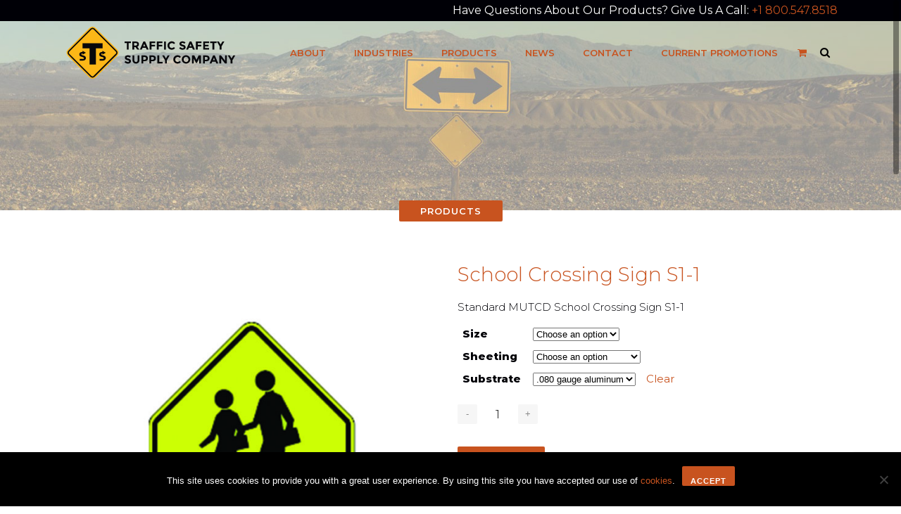

--- FILE ---
content_type: text/html; charset=UTF-8
request_url: https://www.tssco.com/product/school-crossing-sign-s1-1/
body_size: 16561
content:
	<!DOCTYPE html>
<html lang="en-US">
<head>
	<!-- Hotjar Tracking Code for www.tssco.com -->
<script>
    (function(h,o,t,j,a,r){
        h.hj=h.hj||function(){(h.hj.q=h.hj.q||[]).push(arguments)};
        h._hjSettings={hjid:1063640,hjsv:6};
        a=o.getElementsByTagName('head')[0];
        r=o.createElement('script');r.async=1;
        r.src=t+h._hjSettings.hjid+j+h._hjSettings.hjsv;
        a.appendChild(r);
    })(window,document,'https://static.hotjar.com/c/hotjar-','.js?sv=');
</script>

        <!-- Google tag (gtag.js) -->
    <script async src="https://www.googletagmanager.com/gtag/js?id=G-JRR5ESSNZH"></script>
    <script>
        window.dataLayer = window.dataLayer || [];
        function gtag(){dataLayer.push(arguments);}
        gtag('js', new Date());

        gtag('config', 'G-JRR5ESSNZH');
    </script>


	<meta charset="UTF-8" />
	
				<meta name=viewport content="width=device-width,initial-scale=1,user-scalable=no">
		
	<title>School Crossing Sign S1-1 - Traffic Safety Supply Company</title>

	<link rel="profile" href="http://gmpg.org/xfn/11" />
	<link rel="pingback" href="https://www.tssco.com/xmlrpc.php" />
	<link rel="shortcut icon" type="image/x-icon" href="https://www.tssco.com/tssco-logo-260x260/">
	<link rel="apple-touch-icon" href="https://www.tssco.com/tssco-logo-260x260/"/>
	<!--[if gte IE 9]>
		<style type="text/css">
			.gradient {
				 filter: none;
			}
		</style>
	<![endif]-->

	<link href='//fonts.googleapis.com/css?family=Open+Sans:400,800italic,800,700italic,600italic,600,400italic,300italic,300|Montserrat:200,300,400,600,800|Montserrat:200,300,400,600,800|Montserrat:200,300,400,600,800|Montserrat:200,300,400,600,800|Montserrat:200,300,400,600,800|Montserrat:200,300,400,600,800|Montserrat:200,300,400,600,800|Montserrat:200,300,400,600,800&subset=latin,latin-ext' rel='stylesheet' type='text/css'>
<meta name='robots' content='index, follow, max-image-preview:large, max-snippet:-1, max-video-preview:-1' />
	<style>img:is([sizes="auto" i], [sizes^="auto," i]) { contain-intrinsic-size: 3000px 1500px }</style>
	
	<!-- This site is optimized with the Yoast SEO plugin v25.5 - https://yoast.com/wordpress/plugins/seo/ -->
	<meta name="description" content="School Crossing Sign - S1-1" />
	<link rel="canonical" href="https://www.tssco.com/product/school-crossing-sign-s1-1/" />
	<meta property="og:locale" content="en_US" />
	<meta property="og:type" content="article" />
	<meta property="og:title" content="School Crossing Sign S1-1 - Traffic Safety Supply Company" />
	<meta property="og:description" content="School Crossing Sign - S1-1" />
	<meta property="og:url" content="https://www.tssco.com/product/school-crossing-sign-s1-1/" />
	<meta property="og:site_name" content="Traffic Safety Supply Company" />
	<meta property="article:publisher" content="https://www.facebook.com/TRAFFICSAFETYSUPPLYCO/?modal=admin_todo_tour" />
	<meta property="article:modified_time" content="2020-03-20T17:13:53+00:00" />
	<meta property="og:image" content="https://www.tssco.com/wp-content/uploads/2018/08/S1-1.jpg" />
	<meta property="og:image:width" content="685" />
	<meta property="og:image:height" content="685" />
	<meta property="og:image:type" content="image/jpeg" />
	<meta name="twitter:card" content="summary_large_image" />
	<script type="application/ld+json" class="yoast-schema-graph">{"@context":"https://schema.org","@graph":[{"@type":"WebPage","@id":"https://www.tssco.com/product/school-crossing-sign-s1-1/","url":"https://www.tssco.com/product/school-crossing-sign-s1-1/","name":"School Crossing Sign S1-1 - Traffic Safety Supply Company","isPartOf":{"@id":"https://www.tssco.com/#website"},"primaryImageOfPage":{"@id":"https://www.tssco.com/product/school-crossing-sign-s1-1/#primaryimage"},"image":{"@id":"https://www.tssco.com/product/school-crossing-sign-s1-1/#primaryimage"},"thumbnailUrl":"https://www.tssco.com/wp-content/uploads/2018/08/S1-1.jpg","datePublished":"2018-08-06T16:55:01+00:00","dateModified":"2020-03-20T17:13:53+00:00","description":"School Crossing Sign - S1-1","breadcrumb":{"@id":"https://www.tssco.com/product/school-crossing-sign-s1-1/#breadcrumb"},"inLanguage":"en-US","potentialAction":[{"@type":"ReadAction","target":["https://www.tssco.com/product/school-crossing-sign-s1-1/"]}]},{"@type":"ImageObject","inLanguage":"en-US","@id":"https://www.tssco.com/product/school-crossing-sign-s1-1/#primaryimage","url":"https://www.tssco.com/wp-content/uploads/2018/08/S1-1.jpg","contentUrl":"https://www.tssco.com/wp-content/uploads/2018/08/S1-1.jpg","width":685,"height":685},{"@type":"BreadcrumbList","@id":"https://www.tssco.com/product/school-crossing-sign-s1-1/#breadcrumb","itemListElement":[{"@type":"ListItem","position":1,"name":"Home","item":"https://www.tssco.com/"},{"@type":"ListItem","position":2,"name":"Products","item":"https://www.tssco.com/products/"},{"@type":"ListItem","position":3,"name":"School Crossing Sign S1-1"}]},{"@type":"WebSite","@id":"https://www.tssco.com/#website","url":"https://www.tssco.com/","name":"Traffic Safety Supply Company","description":"Traffic Safety Supply Company, Portland Oregon","potentialAction":[{"@type":"SearchAction","target":{"@type":"EntryPoint","urlTemplate":"https://www.tssco.com/?s={search_term_string}"},"query-input":{"@type":"PropertyValueSpecification","valueRequired":true,"valueName":"search_term_string"}}],"inLanguage":"en-US"}]}</script>
	<!-- / Yoast SEO plugin. -->


<link rel='dns-prefetch' href='//www.googletagmanager.com' />
<link rel="alternate" type="application/rss+xml" title="Traffic Safety Supply Company &raquo; Feed" href="https://www.tssco.com/feed/" />
<link rel="alternate" type="application/rss+xml" title="Traffic Safety Supply Company &raquo; Comments Feed" href="https://www.tssco.com/comments/feed/" />
<script type="text/javascript">
/* <![CDATA[ */
window._wpemojiSettings = {"baseUrl":"https:\/\/s.w.org\/images\/core\/emoji\/16.0.1\/72x72\/","ext":".png","svgUrl":"https:\/\/s.w.org\/images\/core\/emoji\/16.0.1\/svg\/","svgExt":".svg","source":{"concatemoji":"https:\/\/www.tssco.com\/wp-includes\/js\/wp-emoji-release.min.js?ver=6.8.3"}};
/*! This file is auto-generated */
!function(s,n){var o,i,e;function c(e){try{var t={supportTests:e,timestamp:(new Date).valueOf()};sessionStorage.setItem(o,JSON.stringify(t))}catch(e){}}function p(e,t,n){e.clearRect(0,0,e.canvas.width,e.canvas.height),e.fillText(t,0,0);var t=new Uint32Array(e.getImageData(0,0,e.canvas.width,e.canvas.height).data),a=(e.clearRect(0,0,e.canvas.width,e.canvas.height),e.fillText(n,0,0),new Uint32Array(e.getImageData(0,0,e.canvas.width,e.canvas.height).data));return t.every(function(e,t){return e===a[t]})}function u(e,t){e.clearRect(0,0,e.canvas.width,e.canvas.height),e.fillText(t,0,0);for(var n=e.getImageData(16,16,1,1),a=0;a<n.data.length;a++)if(0!==n.data[a])return!1;return!0}function f(e,t,n,a){switch(t){case"flag":return n(e,"\ud83c\udff3\ufe0f\u200d\u26a7\ufe0f","\ud83c\udff3\ufe0f\u200b\u26a7\ufe0f")?!1:!n(e,"\ud83c\udde8\ud83c\uddf6","\ud83c\udde8\u200b\ud83c\uddf6")&&!n(e,"\ud83c\udff4\udb40\udc67\udb40\udc62\udb40\udc65\udb40\udc6e\udb40\udc67\udb40\udc7f","\ud83c\udff4\u200b\udb40\udc67\u200b\udb40\udc62\u200b\udb40\udc65\u200b\udb40\udc6e\u200b\udb40\udc67\u200b\udb40\udc7f");case"emoji":return!a(e,"\ud83e\udedf")}return!1}function g(e,t,n,a){var r="undefined"!=typeof WorkerGlobalScope&&self instanceof WorkerGlobalScope?new OffscreenCanvas(300,150):s.createElement("canvas"),o=r.getContext("2d",{willReadFrequently:!0}),i=(o.textBaseline="top",o.font="600 32px Arial",{});return e.forEach(function(e){i[e]=t(o,e,n,a)}),i}function t(e){var t=s.createElement("script");t.src=e,t.defer=!0,s.head.appendChild(t)}"undefined"!=typeof Promise&&(o="wpEmojiSettingsSupports",i=["flag","emoji"],n.supports={everything:!0,everythingExceptFlag:!0},e=new Promise(function(e){s.addEventListener("DOMContentLoaded",e,{once:!0})}),new Promise(function(t){var n=function(){try{var e=JSON.parse(sessionStorage.getItem(o));if("object"==typeof e&&"number"==typeof e.timestamp&&(new Date).valueOf()<e.timestamp+604800&&"object"==typeof e.supportTests)return e.supportTests}catch(e){}return null}();if(!n){if("undefined"!=typeof Worker&&"undefined"!=typeof OffscreenCanvas&&"undefined"!=typeof URL&&URL.createObjectURL&&"undefined"!=typeof Blob)try{var e="postMessage("+g.toString()+"("+[JSON.stringify(i),f.toString(),p.toString(),u.toString()].join(",")+"));",a=new Blob([e],{type:"text/javascript"}),r=new Worker(URL.createObjectURL(a),{name:"wpTestEmojiSupports"});return void(r.onmessage=function(e){c(n=e.data),r.terminate(),t(n)})}catch(e){}c(n=g(i,f,p,u))}t(n)}).then(function(e){for(var t in e)n.supports[t]=e[t],n.supports.everything=n.supports.everything&&n.supports[t],"flag"!==t&&(n.supports.everythingExceptFlag=n.supports.everythingExceptFlag&&n.supports[t]);n.supports.everythingExceptFlag=n.supports.everythingExceptFlag&&!n.supports.flag,n.DOMReady=!1,n.readyCallback=function(){n.DOMReady=!0}}).then(function(){return e}).then(function(){var e;n.supports.everything||(n.readyCallback(),(e=n.source||{}).concatemoji?t(e.concatemoji):e.wpemoji&&e.twemoji&&(t(e.twemoji),t(e.wpemoji)))}))}((window,document),window._wpemojiSettings);
/* ]]> */
</script>
<link rel='stylesheet' id='layerslider-css' href='https://www.tssco.com/wp-content/plugins/LayerSlider/assets/static/layerslider/css/layerslider.css?ver=7.15.1' type='text/css' media='all' />
<style id='wp-emoji-styles-inline-css' type='text/css'>

	img.wp-smiley, img.emoji {
		display: inline !important;
		border: none !important;
		box-shadow: none !important;
		height: 1em !important;
		width: 1em !important;
		margin: 0 0.07em !important;
		vertical-align: -0.1em !important;
		background: none !important;
		padding: 0 !important;
	}
</style>
<link rel='stylesheet' id='wp-block-library-css' href='https://www.tssco.com/wp-includes/css/dist/block-library/style.min.css?ver=6.8.3' type='text/css' media='all' />
<style id='classic-theme-styles-inline-css' type='text/css'>
/*! This file is auto-generated */
.wp-block-button__link{color:#fff;background-color:#32373c;border-radius:9999px;box-shadow:none;text-decoration:none;padding:calc(.667em + 2px) calc(1.333em + 2px);font-size:1.125em}.wp-block-file__button{background:#32373c;color:#fff;text-decoration:none}
</style>
<style id='global-styles-inline-css' type='text/css'>
:root{--wp--preset--aspect-ratio--square: 1;--wp--preset--aspect-ratio--4-3: 4/3;--wp--preset--aspect-ratio--3-4: 3/4;--wp--preset--aspect-ratio--3-2: 3/2;--wp--preset--aspect-ratio--2-3: 2/3;--wp--preset--aspect-ratio--16-9: 16/9;--wp--preset--aspect-ratio--9-16: 9/16;--wp--preset--color--black: #000000;--wp--preset--color--cyan-bluish-gray: #abb8c3;--wp--preset--color--white: #ffffff;--wp--preset--color--pale-pink: #f78da7;--wp--preset--color--vivid-red: #cf2e2e;--wp--preset--color--luminous-vivid-orange: #ff6900;--wp--preset--color--luminous-vivid-amber: #fcb900;--wp--preset--color--light-green-cyan: #7bdcb5;--wp--preset--color--vivid-green-cyan: #00d084;--wp--preset--color--pale-cyan-blue: #8ed1fc;--wp--preset--color--vivid-cyan-blue: #0693e3;--wp--preset--color--vivid-purple: #9b51e0;--wp--preset--gradient--vivid-cyan-blue-to-vivid-purple: linear-gradient(135deg,rgba(6,147,227,1) 0%,rgb(155,81,224) 100%);--wp--preset--gradient--light-green-cyan-to-vivid-green-cyan: linear-gradient(135deg,rgb(122,220,180) 0%,rgb(0,208,130) 100%);--wp--preset--gradient--luminous-vivid-amber-to-luminous-vivid-orange: linear-gradient(135deg,rgba(252,185,0,1) 0%,rgba(255,105,0,1) 100%);--wp--preset--gradient--luminous-vivid-orange-to-vivid-red: linear-gradient(135deg,rgba(255,105,0,1) 0%,rgb(207,46,46) 100%);--wp--preset--gradient--very-light-gray-to-cyan-bluish-gray: linear-gradient(135deg,rgb(238,238,238) 0%,rgb(169,184,195) 100%);--wp--preset--gradient--cool-to-warm-spectrum: linear-gradient(135deg,rgb(74,234,220) 0%,rgb(151,120,209) 20%,rgb(207,42,186) 40%,rgb(238,44,130) 60%,rgb(251,105,98) 80%,rgb(254,248,76) 100%);--wp--preset--gradient--blush-light-purple: linear-gradient(135deg,rgb(255,206,236) 0%,rgb(152,150,240) 100%);--wp--preset--gradient--blush-bordeaux: linear-gradient(135deg,rgb(254,205,165) 0%,rgb(254,45,45) 50%,rgb(107,0,62) 100%);--wp--preset--gradient--luminous-dusk: linear-gradient(135deg,rgb(255,203,112) 0%,rgb(199,81,192) 50%,rgb(65,88,208) 100%);--wp--preset--gradient--pale-ocean: linear-gradient(135deg,rgb(255,245,203) 0%,rgb(182,227,212) 50%,rgb(51,167,181) 100%);--wp--preset--gradient--electric-grass: linear-gradient(135deg,rgb(202,248,128) 0%,rgb(113,206,126) 100%);--wp--preset--gradient--midnight: linear-gradient(135deg,rgb(2,3,129) 0%,rgb(40,116,252) 100%);--wp--preset--font-size--small: 13px;--wp--preset--font-size--medium: 20px;--wp--preset--font-size--large: 36px;--wp--preset--font-size--x-large: 42px;--wp--preset--spacing--20: 0.44rem;--wp--preset--spacing--30: 0.67rem;--wp--preset--spacing--40: 1rem;--wp--preset--spacing--50: 1.5rem;--wp--preset--spacing--60: 2.25rem;--wp--preset--spacing--70: 3.38rem;--wp--preset--spacing--80: 5.06rem;--wp--preset--shadow--natural: 6px 6px 9px rgba(0, 0, 0, 0.2);--wp--preset--shadow--deep: 12px 12px 50px rgba(0, 0, 0, 0.4);--wp--preset--shadow--sharp: 6px 6px 0px rgba(0, 0, 0, 0.2);--wp--preset--shadow--outlined: 6px 6px 0px -3px rgba(255, 255, 255, 1), 6px 6px rgba(0, 0, 0, 1);--wp--preset--shadow--crisp: 6px 6px 0px rgba(0, 0, 0, 1);}:where(.is-layout-flex){gap: 0.5em;}:where(.is-layout-grid){gap: 0.5em;}body .is-layout-flex{display: flex;}.is-layout-flex{flex-wrap: wrap;align-items: center;}.is-layout-flex > :is(*, div){margin: 0;}body .is-layout-grid{display: grid;}.is-layout-grid > :is(*, div){margin: 0;}:where(.wp-block-columns.is-layout-flex){gap: 2em;}:where(.wp-block-columns.is-layout-grid){gap: 2em;}:where(.wp-block-post-template.is-layout-flex){gap: 1.25em;}:where(.wp-block-post-template.is-layout-grid){gap: 1.25em;}.has-black-color{color: var(--wp--preset--color--black) !important;}.has-cyan-bluish-gray-color{color: var(--wp--preset--color--cyan-bluish-gray) !important;}.has-white-color{color: var(--wp--preset--color--white) !important;}.has-pale-pink-color{color: var(--wp--preset--color--pale-pink) !important;}.has-vivid-red-color{color: var(--wp--preset--color--vivid-red) !important;}.has-luminous-vivid-orange-color{color: var(--wp--preset--color--luminous-vivid-orange) !important;}.has-luminous-vivid-amber-color{color: var(--wp--preset--color--luminous-vivid-amber) !important;}.has-light-green-cyan-color{color: var(--wp--preset--color--light-green-cyan) !important;}.has-vivid-green-cyan-color{color: var(--wp--preset--color--vivid-green-cyan) !important;}.has-pale-cyan-blue-color{color: var(--wp--preset--color--pale-cyan-blue) !important;}.has-vivid-cyan-blue-color{color: var(--wp--preset--color--vivid-cyan-blue) !important;}.has-vivid-purple-color{color: var(--wp--preset--color--vivid-purple) !important;}.has-black-background-color{background-color: var(--wp--preset--color--black) !important;}.has-cyan-bluish-gray-background-color{background-color: var(--wp--preset--color--cyan-bluish-gray) !important;}.has-white-background-color{background-color: var(--wp--preset--color--white) !important;}.has-pale-pink-background-color{background-color: var(--wp--preset--color--pale-pink) !important;}.has-vivid-red-background-color{background-color: var(--wp--preset--color--vivid-red) !important;}.has-luminous-vivid-orange-background-color{background-color: var(--wp--preset--color--luminous-vivid-orange) !important;}.has-luminous-vivid-amber-background-color{background-color: var(--wp--preset--color--luminous-vivid-amber) !important;}.has-light-green-cyan-background-color{background-color: var(--wp--preset--color--light-green-cyan) !important;}.has-vivid-green-cyan-background-color{background-color: var(--wp--preset--color--vivid-green-cyan) !important;}.has-pale-cyan-blue-background-color{background-color: var(--wp--preset--color--pale-cyan-blue) !important;}.has-vivid-cyan-blue-background-color{background-color: var(--wp--preset--color--vivid-cyan-blue) !important;}.has-vivid-purple-background-color{background-color: var(--wp--preset--color--vivid-purple) !important;}.has-black-border-color{border-color: var(--wp--preset--color--black) !important;}.has-cyan-bluish-gray-border-color{border-color: var(--wp--preset--color--cyan-bluish-gray) !important;}.has-white-border-color{border-color: var(--wp--preset--color--white) !important;}.has-pale-pink-border-color{border-color: var(--wp--preset--color--pale-pink) !important;}.has-vivid-red-border-color{border-color: var(--wp--preset--color--vivid-red) !important;}.has-luminous-vivid-orange-border-color{border-color: var(--wp--preset--color--luminous-vivid-orange) !important;}.has-luminous-vivid-amber-border-color{border-color: var(--wp--preset--color--luminous-vivid-amber) !important;}.has-light-green-cyan-border-color{border-color: var(--wp--preset--color--light-green-cyan) !important;}.has-vivid-green-cyan-border-color{border-color: var(--wp--preset--color--vivid-green-cyan) !important;}.has-pale-cyan-blue-border-color{border-color: var(--wp--preset--color--pale-cyan-blue) !important;}.has-vivid-cyan-blue-border-color{border-color: var(--wp--preset--color--vivid-cyan-blue) !important;}.has-vivid-purple-border-color{border-color: var(--wp--preset--color--vivid-purple) !important;}.has-vivid-cyan-blue-to-vivid-purple-gradient-background{background: var(--wp--preset--gradient--vivid-cyan-blue-to-vivid-purple) !important;}.has-light-green-cyan-to-vivid-green-cyan-gradient-background{background: var(--wp--preset--gradient--light-green-cyan-to-vivid-green-cyan) !important;}.has-luminous-vivid-amber-to-luminous-vivid-orange-gradient-background{background: var(--wp--preset--gradient--luminous-vivid-amber-to-luminous-vivid-orange) !important;}.has-luminous-vivid-orange-to-vivid-red-gradient-background{background: var(--wp--preset--gradient--luminous-vivid-orange-to-vivid-red) !important;}.has-very-light-gray-to-cyan-bluish-gray-gradient-background{background: var(--wp--preset--gradient--very-light-gray-to-cyan-bluish-gray) !important;}.has-cool-to-warm-spectrum-gradient-background{background: var(--wp--preset--gradient--cool-to-warm-spectrum) !important;}.has-blush-light-purple-gradient-background{background: var(--wp--preset--gradient--blush-light-purple) !important;}.has-blush-bordeaux-gradient-background{background: var(--wp--preset--gradient--blush-bordeaux) !important;}.has-luminous-dusk-gradient-background{background: var(--wp--preset--gradient--luminous-dusk) !important;}.has-pale-ocean-gradient-background{background: var(--wp--preset--gradient--pale-ocean) !important;}.has-electric-grass-gradient-background{background: var(--wp--preset--gradient--electric-grass) !important;}.has-midnight-gradient-background{background: var(--wp--preset--gradient--midnight) !important;}.has-small-font-size{font-size: var(--wp--preset--font-size--small) !important;}.has-medium-font-size{font-size: var(--wp--preset--font-size--medium) !important;}.has-large-font-size{font-size: var(--wp--preset--font-size--large) !important;}.has-x-large-font-size{font-size: var(--wp--preset--font-size--x-large) !important;}
:where(.wp-block-post-template.is-layout-flex){gap: 1.25em;}:where(.wp-block-post-template.is-layout-grid){gap: 1.25em;}
:where(.wp-block-columns.is-layout-flex){gap: 2em;}:where(.wp-block-columns.is-layout-grid){gap: 2em;}
:root :where(.wp-block-pullquote){font-size: 1.5em;line-height: 1.6;}
</style>
<link rel='stylesheet' id='cookie-notice-front-css' href='https://www.tssco.com/wp-content/plugins/cookie-notice/css/front.min.css?ver=2.5.7' type='text/css' media='all' />
<link rel='stylesheet' id='quote-request-style-css' href='https://www.tssco.com/wp-content/plugins/woocommerce-quotation/assets/css/style.css?ver=6.8.3' type='text/css' media='all' />
<style id='woocommerce-inline-inline-css' type='text/css'>
.woocommerce form .form-row .required { visibility: visible; }
</style>
<link rel='stylesheet' id='swatches-and-photos-css' href='https://www.tssco.com/wp-content/plugins/woocommerce-variation-swatches-and-photos/assets/css/swatches-and-photos.css?ver=3.0.6' type='text/css' media='all' />
<link rel='stylesheet' id='default_style-css' href='https://www.tssco.com/wp-content/themes/elision/style.css?ver=6.8.3' type='text/css' media='all' />
<link rel='stylesheet' id='qode-font-awesome-css' href='https://www.tssco.com/wp-content/themes/elision/css/font-awesome/css/font-awesome.min.css?ver=6.8.3' type='text/css' media='all' />
<link rel='stylesheet' id='stylesheet-css' href='https://www.tssco.com/wp-content/themes/elision/css/stylesheet.min.css?ver=6.8.3' type='text/css' media='all' />
<link rel='stylesheet' id='woocommerce-css' href='https://www.tssco.com/wp-content/themes/elision/css/woocommerce.min.css?ver=6.8.3' type='text/css' media='all' />
<link rel='stylesheet' id='woocommerce_responsive-css' href='https://www.tssco.com/wp-content/themes/elision/css/woocommerce_responsive.min.css?ver=6.8.3' type='text/css' media='all' />
<link rel='stylesheet' id='style_dynamic-css' href='https://www.tssco.com/wp-content/themes/elision/css/style_dynamic.php?ver=6.8.3' type='text/css' media='all' />
<link rel='stylesheet' id='responsive-css' href='https://www.tssco.com/wp-content/themes/elision/css/responsive.min.css?ver=6.8.3' type='text/css' media='all' />
<link rel='stylesheet' id='style_dynamic_responsive-css' href='https://www.tssco.com/wp-content/themes/elision/css/style_dynamic_responsive.php?ver=6.8.3' type='text/css' media='all' />
<link rel='stylesheet' id='js_composer_front-css' href='https://www.tssco.com/wp-content/plugins/js_composer/assets/css/js_composer.min.css?ver=7.9' type='text/css' media='all' />
<link rel='stylesheet' id='custom_css-css' href='https://www.tssco.com/wp-content/themes/elision/css/custom_css.php?ver=6.8.3' type='text/css' media='all' />
<link rel='stylesheet' id='childstyle-css' href='https://www.tssco.com/wp-content/themes/elision-child/style.css?ver=6.8.3' type='text/css' media='all' />
<link rel='stylesheet' id='additional_styles-css' href='https://www.tssco.com/wp-content/themes/elision-child/css/min/additional.min.css?ver=1.11' type='text/css' media='all' />
<script type="text/javascript" src="https://www.tssco.com/wp-includes/js/jquery/jquery.min.js?ver=3.7.1" id="jquery-core-js"></script>
<script type="text/javascript" src="https://www.tssco.com/wp-includes/js/jquery/jquery-migrate.min.js?ver=3.4.1" id="jquery-migrate-js"></script>
<script type="text/javascript" id="layerslider-utils-js-extra">
/* <![CDATA[ */
var LS_Meta = {"v":"7.15.1","fixGSAP":"1"};
/* ]]> */
</script>
<script type="text/javascript" src="https://www.tssco.com/wp-content/plugins/LayerSlider/assets/static/layerslider/js/layerslider.utils.js?ver=7.15.1" id="layerslider-utils-js"></script>
<script type="text/javascript" src="https://www.tssco.com/wp-content/plugins/LayerSlider/assets/static/layerslider/js/layerslider.kreaturamedia.jquery.js?ver=7.15.1" id="layerslider-js"></script>
<script type="text/javascript" src="https://www.tssco.com/wp-content/plugins/LayerSlider/assets/static/layerslider/js/layerslider.transitions.js?ver=7.15.1" id="layerslider-transitions-js"></script>
<script type="text/javascript" id="cookie-notice-front-js-before">
/* <![CDATA[ */
var cnArgs = {"ajaxUrl":"https:\/\/www.tssco.com\/wp-admin\/admin-ajax.php","nonce":"bbd2bcfc91","hideEffect":"fade","position":"bottom","onScroll":false,"onScrollOffset":100,"onClick":false,"cookieName":"cookie_notice_accepted","cookieTime":2592000,"cookieTimeRejected":2592000,"globalCookie":false,"redirection":false,"cache":false,"revokeCookies":false,"revokeCookiesOpt":"automatic"};
/* ]]> */
</script>
<script type="text/javascript" src="https://www.tssco.com/wp-content/plugins/cookie-notice/js/front.min.js?ver=2.5.7" id="cookie-notice-front-js"></script>
<script type="text/javascript" src="https://www.tssco.com/wp-content/plugins/woocommerce/assets/js/jquery-blockui/jquery.blockUI.min.js?ver=2.7.0-wc.10.4.3" id="wc-jquery-blockui-js" data-wp-strategy="defer"></script>
<script type="text/javascript" id="wc-add-to-cart-js-extra">
/* <![CDATA[ */
var wc_add_to_cart_params = {"ajax_url":"\/wp-admin\/admin-ajax.php","wc_ajax_url":"\/?wc-ajax=%%endpoint%%","i18n_view_cart":"View cart","cart_url":"https:\/\/www.tssco.com\/?page_id=5070","is_cart":"","cart_redirect_after_add":"no"};
/* ]]> */
</script>
<script type="text/javascript" src="https://www.tssco.com/wp-content/plugins/woocommerce/assets/js/frontend/add-to-cart.min.js?ver=10.4.3" id="wc-add-to-cart-js" data-wp-strategy="defer"></script>
<script type="text/javascript" id="wc-single-product-js-extra">
/* <![CDATA[ */
var wc_single_product_params = {"i18n_required_rating_text":"Please select a rating","i18n_rating_options":["1 of 5 stars","2 of 5 stars","3 of 5 stars","4 of 5 stars","5 of 5 stars"],"i18n_product_gallery_trigger_text":"View full-screen image gallery","review_rating_required":"yes","flexslider":{"rtl":false,"animation":"slide","smoothHeight":true,"directionNav":false,"controlNav":"thumbnails","slideshow":false,"animationSpeed":500,"animationLoop":false,"allowOneSlide":false},"zoom_enabled":"","zoom_options":[],"photoswipe_enabled":"","photoswipe_options":{"shareEl":false,"closeOnScroll":false,"history":false,"hideAnimationDuration":0,"showAnimationDuration":0},"flexslider_enabled":""};
/* ]]> */
</script>
<script type="text/javascript" src="https://www.tssco.com/wp-content/plugins/woocommerce/assets/js/frontend/single-product.min.js?ver=10.4.3" id="wc-single-product-js" defer="defer" data-wp-strategy="defer"></script>
<script type="text/javascript" src="https://www.tssco.com/wp-content/plugins/woocommerce/assets/js/js-cookie/js.cookie.min.js?ver=2.1.4-wc.10.4.3" id="wc-js-cookie-js" defer="defer" data-wp-strategy="defer"></script>
<script type="text/javascript" id="woocommerce-js-extra">
/* <![CDATA[ */
var woocommerce_params = {"ajax_url":"\/wp-admin\/admin-ajax.php","wc_ajax_url":"\/?wc-ajax=%%endpoint%%","i18n_password_show":"Show password","i18n_password_hide":"Hide password"};
/* ]]> */
</script>
<script type="text/javascript" src="https://www.tssco.com/wp-content/plugins/woocommerce/assets/js/frontend/woocommerce.min.js?ver=10.4.3" id="woocommerce-js" defer="defer" data-wp-strategy="defer"></script>
<script type="text/javascript" src="https://www.tssco.com/wp-content/plugins/js_composer/assets/js/vendors/woocommerce-add-to-cart.js?ver=7.9" id="vc_woocommerce-add-to-cart-js-js"></script>
<script type="text/javascript" src="https://www.tssco.com/wp-content/plugins/woocommerce/assets/js/select2/select2.full.min.js?ver=4.0.3-wc.10.4.3" id="wc-select2-js" defer="defer" data-wp-strategy="defer"></script>

<!-- Google tag (gtag.js) snippet added by Site Kit -->
<!-- Google Analytics snippet added by Site Kit -->
<script type="text/javascript" src="https://www.googletagmanager.com/gtag/js?id=GT-5D476ZZQ" id="google_gtagjs-js" async></script>
<script type="text/javascript" id="google_gtagjs-js-after">
/* <![CDATA[ */
window.dataLayer = window.dataLayer || [];function gtag(){dataLayer.push(arguments);}
gtag("set","linker",{"domains":["www.tssco.com"]});
gtag("js", new Date());
gtag("set", "developer_id.dZTNiMT", true);
gtag("config", "GT-5D476ZZQ");
/* ]]> */
</script>
<script></script><meta name="generator" content="Powered by LayerSlider 7.15.1 - Build Heros, Sliders, and Popups. Create Animations and Beautiful, Rich Web Content as Easy as Never Before on WordPress." />
<!-- LayerSlider updates and docs at: https://layerslider.com -->
<link rel="https://api.w.org/" href="https://www.tssco.com/wp-json/" /><link rel="alternate" title="JSON" type="application/json" href="https://www.tssco.com/wp-json/wp/v2/product/581" /><link rel="EditURI" type="application/rsd+xml" title="RSD" href="https://www.tssco.com/xmlrpc.php?rsd" />
<link rel='shortlink' href='https://www.tssco.com/?p=581' />
<link rel="alternate" title="oEmbed (JSON)" type="application/json+oembed" href="https://www.tssco.com/wp-json/oembed/1.0/embed?url=https%3A%2F%2Fwww.tssco.com%2Fproduct%2Fschool-crossing-sign-s1-1%2F" />
<link rel="alternate" title="oEmbed (XML)" type="text/xml+oembed" href="https://www.tssco.com/wp-json/oembed/1.0/embed?url=https%3A%2F%2Fwww.tssco.com%2Fproduct%2Fschool-crossing-sign-s1-1%2F&#038;format=xml" />
<meta name="generator" content="Site Kit by Google 1.171.0" /><!-- HFCM by 99 Robots - Snippet # 1: Google Tag Manager header -->
<!-- Google Tag Manager -->
<script>(function(w,d,s,l,i){w[l]=w[l]||[];w[l].push({'gtm.start':
new Date().getTime(),event:'gtm.js'});var f=d.getElementsByTagName(s)[0],
j=d.createElement(s),dl=l!='dataLayer'?'&l='+l:'';j.async=true;j.src=
'https://www.googletagmanager.com/gtm.js?id='+i+dl;f.parentNode.insertBefore(j,f);
})(window,document,'script','dataLayer','GTM-5JNH5XB3');</script>
<!-- End Google Tag Manager -->
<!-- /end HFCM by 99 Robots -->
	<noscript><style>.woocommerce-product-gallery{ opacity: 1 !important; }</style></noscript>
	<style type="text/css">.recentcomments a{display:inline !important;padding:0 !important;margin:0 !important;}</style><meta name="generator" content="Powered by WPBakery Page Builder - drag and drop page builder for WordPress."/>
		<style type="text/css" id="wp-custom-css">
			.title .title_holder {
	top: -40% !important;
}		</style>
		<noscript><style> .wpb_animate_when_almost_visible { opacity: 1; }</style></noscript>	<meta name="google-site-verification" content="R4r97iBVda1pyrRlzncpF9GxmeoaEMV7mJ7k5e_jQCU" />
</head>

<body class="wp-singular product-template-default single single-product postid-581 wp-theme-elision wp-child-theme-elision-child theme-elision cookies-not-set woocommerce woocommerce-page woocommerce-no-js  smooth_scroll mac qode-child-theme-ver-1.0.0 qode-theme-ver-3.9 wpb-js-composer js-comp-ver-7.9 vc_responsive">

					<div class="wrapper">
	<div class="wrapper_inner">
	<!-- Google Analytics start -->
		<!-- Google Analytics end -->


<header class="has_top    ">
	<div class="header_inner clearfix">

			<div class="header_top clearfix">
							<div class="container">
					<div class="container_inner clearfix">
								<div class="left">
						<div class="inner">
												</div>
					</div>
					<div class="right">
						<div class="inner">
						<div>			<div class="textwidget"><p>Have Questions About Our Products? Give Us A Call: <a href="tel://+18005478518">+1 800.547.8518</a></p>
</div>
		</div>						</div>
					</div>
									</div>
				</div>
					</div>
		<div class="header_bottom clearfix">
						<div class="container">
					<div class="container_inner clearfix">
								<div class="header_inner_left">
						<div class="mobile_menu_button"><span><i class="fa fa-bars"></i></span></div>
						<div class="logo_wrapper">
							
															<div class="q_logo"><a href="https://www.tssco.com/"><img class="normal" src="https://www.tssco.com/wp-content/uploads/2025/06/tssco-logo-optical-adj-black-web.svg" alt="Logo"/><img class="dark" src="https://www.tssco.com/wp-content/uploads/2025/06/tssco-logo-optical-adj-black-web.svg" alt="Logo"/><img class="sticky" src="https://www.tssco.com/wp-content/uploads/2025/06/tssco-logo-optical-adj-black-web.svg" alt="Logo"/></a></div>
							
						</div>
					</div>
											<div class="header_inner_right">
								<div class="widget_text shopping_cart_outer"><div class="widget_text shopping_cart_inner"><div class="textwidget custom-html-widget"><div class="shopping_cart_outer"><div class="shopping_cart_inner">		<div class="shopping_cart_header">
			<a class="header_cart" href="https://www.tssco.com/quote-list"><i class="fa fa-shopping-cart"></i></a>
</div>

	</div></div></div></div></div><div class="widget_text shopping_cart_outer"><div class="widget_text shopping_cart_inner"><div class="textwidget custom-html-widget"><div class="search-box-wrap">
<p><a class="shop-search header_cart" href="/?s"><i class="fa fa-search"></i></a></p>
<div class="search-box-dropdown"><form action="/"><input name="s" type="text" placeholder="Enter Search Term" /><input type="submit" value="Submit" /></form></div>
</div>
<script>
jQuery(function($){
	$('.shop-search').on('click', function(e){
		if($(window).width() > 1000){
			return false;
		}
	});
});
</script></div></div></div>								<div class="side_menu_button_wrapper right"><div class="side_menu_button"></div></div>
						</div>
										<nav class="main_menu drop_down right">
					<ul id="menu-global" class=""><li id="nav-menu-item-29346" class="menu-item menu-item-type-post_type menu-item-object-page  narrow"><a href="https://www.tssco.com/about/" class=""><i class="menu_icon fa blank"></i><span>About</span><i class="q_menu_arrow fa fa-angle-right"></i></a></li>
<li id="nav-menu-item-29350" class="menu-item menu-item-type-post_type menu-item-object-page menu-item-has-children  has_sub narrow"><a href="https://www.tssco.com/industries/" class=""><i class="menu_icon fa blank"></i><span>Industries</span><i class="q_menu_arrow fa fa-angle-right"></i></a>
<div class="second"><div class="inner"><ul>
	<li id="nav-menu-item-29351" class="menu-item menu-item-type-post_type menu-item-object-page "><a href="https://www.tssco.com/industries/airport/" class=""><i class="menu_icon fa blank"></i><span>Airport</span><i class="q_menu_arrow fa fa-angle-right"></i></a></li>
	<li id="nav-menu-item-29352" class="menu-item menu-item-type-post_type menu-item-object-page "><a href="https://www.tssco.com/industries/apartment-and-condo/" class=""><i class="menu_icon fa blank"></i><span>Apartment and Condo</span><i class="q_menu_arrow fa fa-angle-right"></i></a></li>
	<li id="nav-menu-item-29353" class="menu-item menu-item-type-post_type menu-item-object-page "><a href="https://www.tssco.com/industries/construction/" class=""><i class="menu_icon fa blank"></i><span>Construction</span><i class="q_menu_arrow fa fa-angle-right"></i></a></li>
	<li id="nav-menu-item-29354" class="menu-item menu-item-type-post_type menu-item-object-page "><a href="https://www.tssco.com/industries/home/" class=""><i class="menu_icon fa blank"></i><span>Home</span><i class="q_menu_arrow fa fa-angle-right"></i></a></li>
	<li id="nav-menu-item-29355" class="menu-item menu-item-type-post_type menu-item-object-page "><a href="https://www.tssco.com/industries/municipalities-cities-and-states/" class=""><i class="menu_icon fa blank"></i><span>Municipalities, Cities, and States</span><i class="q_menu_arrow fa fa-angle-right"></i></a></li>
	<li id="nav-menu-item-29356" class="menu-item menu-item-type-post_type menu-item-object-page "><a href="https://www.tssco.com/industries/police-and-fire/" class=""><i class="menu_icon fa blank"></i><span>Police and Fire</span><i class="q_menu_arrow fa fa-angle-right"></i></a></li>
	<li id="nav-menu-item-29357" class="menu-item menu-item-type-post_type menu-item-object-page "><a href="https://www.tssco.com/industries/schools/" class=""><i class="menu_icon fa blank"></i><span>Schools</span><i class="q_menu_arrow fa fa-angle-right"></i></a></li>
	<li id="nav-menu-item-29358" class="menu-item menu-item-type-post_type menu-item-object-page "><a href="https://www.tssco.com/industries/small-and-industrial-business/" class=""><i class="menu_icon fa blank"></i><span>Small and Industrial Business</span><i class="q_menu_arrow fa fa-angle-right"></i></a></li>
	<li id="nav-menu-item-29359" class="menu-item menu-item-type-post_type menu-item-object-page "><a href="https://www.tssco.com/industries/small-business/" class=""><i class="menu_icon fa blank"></i><span>Small Business</span><i class="q_menu_arrow fa fa-angle-right"></i></a></li>
</ul></div></div>
</li>
<li id="nav-menu-item-29418" class="menu-item menu-item-type-post_type menu-item-object-page menu-item-has-children current_page_parent  has_sub narrow"><a href="https://www.tssco.com/products/" class=""><i class="menu_icon fa blank"></i><span>Products</span><i class="q_menu_arrow fa fa-angle-right"></i></a>
<div class="second"><div class="inner"><ul>
	<li id="nav-menu-item-30073" class="menu-item menu-item-type-post_type menu-item-object-page "><a href="https://www.tssco.com/all-products/attenuators/" class=""><i class="menu_icon fa blank"></i><span>Attenuators</span><i class="q_menu_arrow fa fa-angle-right"></i></a></li>
	<li id="nav-menu-item-29363" class="menu-item menu-item-type-post_type menu-item-object-page "><a href="https://www.tssco.com/all-products/delineation-barriers-landing/" class=""><i class="menu_icon fa blank"></i><span>Delineation and Barriers</span><i class="q_menu_arrow fa fa-angle-right"></i></a></li>
	<li id="nav-menu-item-29364" class="menu-item menu-item-type-post_type menu-item-object-page "><a href="https://www.tssco.com/all-products/intelligent-warning-devices-landing/" class=""><i class="menu_icon fa blank"></i><span>Intelligent Warning Devices</span><i class="q_menu_arrow fa fa-angle-right"></i></a></li>
	<li id="nav-menu-item-29365" class="menu-item menu-item-type-post_type menu-item-object-page "><a href="https://www.tssco.com/all-products/parking-lot-landing/" class=""><i class="menu_icon fa blank"></i><span>Parking Lot and Site Development</span><i class="q_menu_arrow fa fa-angle-right"></i></a></li>
	<li id="nav-menu-item-29366" class="menu-item menu-item-type-post_type menu-item-object-page "><a href="https://www.tssco.com/all-products/pavement-marking-striping-landing/" class=""><i class="menu_icon fa blank"></i><span>Pavement Marking and Striping</span><i class="q_menu_arrow fa fa-angle-right"></i></a></li>
	<li id="nav-menu-item-29367" class="menu-item menu-item-type-post_type menu-item-object-page "><a href="https://www.tssco.com/all-products/posts-hardware-landing/" class=""><i class="menu_icon fa blank"></i><span>Posts and Hardware</span><i class="q_menu_arrow fa fa-angle-right"></i></a></li>
	<li id="nav-menu-item-29362" class="menu-item menu-item-type-post_type menu-item-object-page "><a href="https://www.tssco.com/?page_id=2439" class=""><i class="menu_icon fa blank"></i><span>Attenuators</span><i class="q_menu_arrow fa fa-angle-right"></i></a></li>
	<li id="nav-menu-item-29368" class="menu-item menu-item-type-post_type menu-item-object-page "><a href="https://www.tssco.com/all-products/signs/" class=""><i class="menu_icon fa blank"></i><span>Signs</span><i class="q_menu_arrow fa fa-angle-right"></i></a></li>
	<li id="nav-menu-item-29369" class="menu-item menu-item-type-post_type menu-item-object-page "><a href="https://www.tssco.com/all-products/work-zone-safety-landing/" class=""><i class="menu_icon fa blank"></i><span>Work Zone Safety</span><i class="q_menu_arrow fa fa-angle-right"></i></a></li>
</ul></div></div>
</li>
<li id="nav-menu-item-29360" class="menu-item menu-item-type-post_type menu-item-object-page  narrow"><a href="https://www.tssco.com/news/" class=""><i class="menu_icon fa blank"></i><span>News</span><i class="q_menu_arrow fa fa-angle-right"></i></a></li>
<li id="nav-menu-item-29349" class="menu-item menu-item-type-post_type menu-item-object-page  narrow"><a href="https://www.tssco.com/contact/" class=""><i class="menu_icon fa blank"></i><span>Contact</span><i class="q_menu_arrow fa fa-angle-right"></i></a></li>
<li id="nav-menu-item-29719" class="menu-item menu-item-type-post_type menu-item-object-page  narrow"><a href="https://www.tssco.com/promotions/" class=""><i class="menu_icon fa blank"></i><span>Current Promotions</span><i class="q_menu_arrow fa fa-angle-right"></i></a></li>
</ul>					</nav>
										<nav class="mobile_menu">
						<ul id="menu-global-1" class=""><li id="mobile-menu-item-29346" class="menu-item menu-item-type-post_type menu-item-object-page "><a href="https://www.tssco.com/about/" class=""><span>About</span><span class="mobile_arrow"><i class="fa fa-angle-right"></i><i class="fa fa-angle-down"></i></span></a></li>
<li id="mobile-menu-item-29350" class="menu-item menu-item-type-post_type menu-item-object-page menu-item-has-children  has_sub"><a href="https://www.tssco.com/industries/" class=""><span>Industries</span><span class="mobile_arrow"><i class="fa fa-angle-right"></i><i class="fa fa-angle-down"></i></span></a>
<ul class="sub_menu">
	<li id="mobile-menu-item-29351" class="menu-item menu-item-type-post_type menu-item-object-page "><a href="https://www.tssco.com/industries/airport/" class=""><span>Airport</span><span class="mobile_arrow"><i class="fa fa-angle-right"></i><i class="fa fa-angle-down"></i></span></a></li>
	<li id="mobile-menu-item-29352" class="menu-item menu-item-type-post_type menu-item-object-page "><a href="https://www.tssco.com/industries/apartment-and-condo/" class=""><span>Apartment and Condo</span><span class="mobile_arrow"><i class="fa fa-angle-right"></i><i class="fa fa-angle-down"></i></span></a></li>
	<li id="mobile-menu-item-29353" class="menu-item menu-item-type-post_type menu-item-object-page "><a href="https://www.tssco.com/industries/construction/" class=""><span>Construction</span><span class="mobile_arrow"><i class="fa fa-angle-right"></i><i class="fa fa-angle-down"></i></span></a></li>
	<li id="mobile-menu-item-29354" class="menu-item menu-item-type-post_type menu-item-object-page "><a href="https://www.tssco.com/industries/home/" class=""><span>Home</span><span class="mobile_arrow"><i class="fa fa-angle-right"></i><i class="fa fa-angle-down"></i></span></a></li>
	<li id="mobile-menu-item-29355" class="menu-item menu-item-type-post_type menu-item-object-page "><a href="https://www.tssco.com/industries/municipalities-cities-and-states/" class=""><span>Municipalities, Cities, and States</span><span class="mobile_arrow"><i class="fa fa-angle-right"></i><i class="fa fa-angle-down"></i></span></a></li>
	<li id="mobile-menu-item-29356" class="menu-item menu-item-type-post_type menu-item-object-page "><a href="https://www.tssco.com/industries/police-and-fire/" class=""><span>Police and Fire</span><span class="mobile_arrow"><i class="fa fa-angle-right"></i><i class="fa fa-angle-down"></i></span></a></li>
	<li id="mobile-menu-item-29357" class="menu-item menu-item-type-post_type menu-item-object-page "><a href="https://www.tssco.com/industries/schools/" class=""><span>Schools</span><span class="mobile_arrow"><i class="fa fa-angle-right"></i><i class="fa fa-angle-down"></i></span></a></li>
	<li id="mobile-menu-item-29358" class="menu-item menu-item-type-post_type menu-item-object-page "><a href="https://www.tssco.com/industries/small-and-industrial-business/" class=""><span>Small and Industrial Business</span><span class="mobile_arrow"><i class="fa fa-angle-right"></i><i class="fa fa-angle-down"></i></span></a></li>
	<li id="mobile-menu-item-29359" class="menu-item menu-item-type-post_type menu-item-object-page "><a href="https://www.tssco.com/industries/small-business/" class=""><span>Small Business</span><span class="mobile_arrow"><i class="fa fa-angle-right"></i><i class="fa fa-angle-down"></i></span></a></li>
</ul>
</li>
<li id="mobile-menu-item-29418" class="menu-item menu-item-type-post_type menu-item-object-page menu-item-has-children current_page_parent  has_sub"><a href="https://www.tssco.com/products/" class=""><span>Products</span><span class="mobile_arrow"><i class="fa fa-angle-right"></i><i class="fa fa-angle-down"></i></span></a>
<ul class="sub_menu">
	<li id="mobile-menu-item-30073" class="menu-item menu-item-type-post_type menu-item-object-page "><a href="https://www.tssco.com/all-products/attenuators/" class=""><span>Attenuators</span><span class="mobile_arrow"><i class="fa fa-angle-right"></i><i class="fa fa-angle-down"></i></span></a></li>
	<li id="mobile-menu-item-29363" class="menu-item menu-item-type-post_type menu-item-object-page "><a href="https://www.tssco.com/all-products/delineation-barriers-landing/" class=""><span>Delineation and Barriers</span><span class="mobile_arrow"><i class="fa fa-angle-right"></i><i class="fa fa-angle-down"></i></span></a></li>
	<li id="mobile-menu-item-29364" class="menu-item menu-item-type-post_type menu-item-object-page "><a href="https://www.tssco.com/all-products/intelligent-warning-devices-landing/" class=""><span>Intelligent Warning Devices</span><span class="mobile_arrow"><i class="fa fa-angle-right"></i><i class="fa fa-angle-down"></i></span></a></li>
	<li id="mobile-menu-item-29365" class="menu-item menu-item-type-post_type menu-item-object-page "><a href="https://www.tssco.com/all-products/parking-lot-landing/" class=""><span>Parking Lot and Site Development</span><span class="mobile_arrow"><i class="fa fa-angle-right"></i><i class="fa fa-angle-down"></i></span></a></li>
	<li id="mobile-menu-item-29366" class="menu-item menu-item-type-post_type menu-item-object-page "><a href="https://www.tssco.com/all-products/pavement-marking-striping-landing/" class=""><span>Pavement Marking and Striping</span><span class="mobile_arrow"><i class="fa fa-angle-right"></i><i class="fa fa-angle-down"></i></span></a></li>
	<li id="mobile-menu-item-29367" class="menu-item menu-item-type-post_type menu-item-object-page "><a href="https://www.tssco.com/all-products/posts-hardware-landing/" class=""><span>Posts and Hardware</span><span class="mobile_arrow"><i class="fa fa-angle-right"></i><i class="fa fa-angle-down"></i></span></a></li>
	<li id="mobile-menu-item-29362" class="menu-item menu-item-type-post_type menu-item-object-page "><a href="https://www.tssco.com/?page_id=2439" class=""><span>Attenuators</span><span class="mobile_arrow"><i class="fa fa-angle-right"></i><i class="fa fa-angle-down"></i></span></a></li>
	<li id="mobile-menu-item-29368" class="menu-item menu-item-type-post_type menu-item-object-page "><a href="https://www.tssco.com/all-products/signs/" class=""><span>Signs</span><span class="mobile_arrow"><i class="fa fa-angle-right"></i><i class="fa fa-angle-down"></i></span></a></li>
	<li id="mobile-menu-item-29369" class="menu-item menu-item-type-post_type menu-item-object-page "><a href="https://www.tssco.com/all-products/work-zone-safety-landing/" class=""><span>Work Zone Safety</span><span class="mobile_arrow"><i class="fa fa-angle-right"></i><i class="fa fa-angle-down"></i></span></a></li>
</ul>
</li>
<li id="mobile-menu-item-29360" class="menu-item menu-item-type-post_type menu-item-object-page "><a href="https://www.tssco.com/news/" class=""><span>News</span><span class="mobile_arrow"><i class="fa fa-angle-right"></i><i class="fa fa-angle-down"></i></span></a></li>
<li id="mobile-menu-item-29349" class="menu-item menu-item-type-post_type menu-item-object-page "><a href="https://www.tssco.com/contact/" class=""><span>Contact</span><span class="mobile_arrow"><i class="fa fa-angle-right"></i><i class="fa fa-angle-down"></i></span></a></li>
<li id="mobile-menu-item-29719" class="menu-item menu-item-type-post_type menu-item-object-page "><a href="https://www.tssco.com/promotions/" class=""><span>Current Promotions</span><span class="mobile_arrow"><i class="fa fa-angle-right"></i><i class="fa fa-angle-down"></i></span></a></li>
</ul>					</nav>
								</div>
				</div>
				</div>
	</div>
</header>

	<a id='back_to_top' href='#'>
		<span class="fa-stack">
			<i class="fa fa-angle-up " style=""></i>
		</span>
	</a>

<div class="content">
						<div class="content_inner  ">
															<div class="title title_on_bottom has_background" style="background-size:1600px auto;background-image:url(https://www.tssco.com/wp-content/uploads/2018/08/road-test.jpg);height:300px;background-color:#140a0a;">
				<div class="image not_responsive"><img src="https://www.tssco.com/wp-content/uploads/2018/08/road-test.jpg" alt="&nbsp;" /> </div>
									<div class="title_holder">
						<div class="container">
							<div class="container_inner clearfix">
																	<div class="title_on_bottom_wrap">
										<div class="title_on_bottom_holder">
											<div class="title_on_bottom_holder_inner" >
												<h1 style="color:#ffffff" ><span>
												Products</span></h1>
											</div>
										</div>
									</div>
															</div>
						</div>
					</div>
							</div>
				
				<div class="container">
			<div class="container_inner clearfix">
				
<div class="woocommerce-notices-wrapper"></div>
<div id="product-581" class="post-581 product type-product status-publish has-post-thumbnail industry_type-schools product_cat-school-zone-signs product_tag-mutcd product_tag-regulatory-signs product_tag-s1-1 product_tag-school-crossing first instock shipping-taxable purchasable product-type-variable has-default-attributes">

	<div class="woocommerce-product-gallery woocommerce-product-gallery--with-images woocommerce-product-gallery--columns-4 images" data-columns="4" style="opacity: 0; transition: opacity .25s ease-in-out;">
	<div class="woocommerce-product-gallery__wrapper">
		<div data-thumb="https://www.tssco.com/wp-content/uploads/2018/08/S1-1-100x100.jpg" data-thumb-alt="School Crossing Sign S1-1" data-thumb-srcset="https://www.tssco.com/wp-content/uploads/2018/08/S1-1-100x100.jpg 100w, https://www.tssco.com/wp-content/uploads/2018/08/S1-1-300x300.jpg 300w, https://www.tssco.com/wp-content/uploads/2018/08/S1-1-150x150.jpg 150w, https://www.tssco.com/wp-content/uploads/2018/08/S1-1-520x520.jpg 520w, https://www.tssco.com/wp-content/uploads/2018/08/S1-1-600x600.jpg 600w, https://www.tssco.com/wp-content/uploads/2018/08/S1-1-32x32.jpg 32w, https://www.tssco.com/wp-content/uploads/2018/08/S1-1.jpg 685w"  data-thumb-sizes="(max-width: 100px) 100vw, 100px" class="woocommerce-product-gallery__image"><a href="https://www.tssco.com/wp-content/uploads/2018/08/S1-1.jpg"><img width="600" height="600" src="https://www.tssco.com/wp-content/uploads/2018/08/S1-1-600x600.jpg" class="wp-post-image" alt="School Crossing Sign S1-1" data-caption="" data-src="https://www.tssco.com/wp-content/uploads/2018/08/S1-1.jpg" data-large_image="https://www.tssco.com/wp-content/uploads/2018/08/S1-1.jpg" data-large_image_width="685" data-large_image_height="685" decoding="async" fetchpriority="high" srcset="https://www.tssco.com/wp-content/uploads/2018/08/S1-1-600x600.jpg 600w, https://www.tssco.com/wp-content/uploads/2018/08/S1-1-300x300.jpg 300w, https://www.tssco.com/wp-content/uploads/2018/08/S1-1-150x150.jpg 150w, https://www.tssco.com/wp-content/uploads/2018/08/S1-1-520x520.jpg 520w, https://www.tssco.com/wp-content/uploads/2018/08/S1-1-100x100.jpg 100w, https://www.tssco.com/wp-content/uploads/2018/08/S1-1-32x32.jpg 32w, https://www.tssco.com/wp-content/uploads/2018/08/S1-1.jpg 685w" sizes="(max-width: 600px) 100vw, 600px" /></a></div>	</div>
</div>

	<div class="summary entry-summary">
            <div>
		<h1 class="product_title entry-title">School Crossing Sign S1-1</h1><p class="price"></p>
<div class="woocommerce-product-details__short-description">
	<p>Standard MUTCD School Crossing Sign S1-1</p>
</div>

<form class="variations_form cart" action="https://www.tssco.com/product/school-crossing-sign-s1-1/" method="post" enctype='multipart/form-data' data-product_id="581" data-product_variations="[{&quot;attributes&quot;:{&quot;attribute_pa_size&quot;:&quot;48-x-48&quot;,&quot;attribute_pa_sheeting&quot;:&quot;&quot;,&quot;attribute_pa_substrate&quot;:&quot;&quot;},&quot;availability_html&quot;:&quot;&lt;p class=\&quot;stock in-stock\&quot;&gt;1000000 in stock&lt;\/p&gt;\n&quot;,&quot;backorders_allowed&quot;:true,&quot;dimensions&quot;:{&quot;length&quot;:&quot;&quot;,&quot;width&quot;:&quot;&quot;,&quot;height&quot;:&quot;&quot;},&quot;dimensions_html&quot;:&quot;N\/A&quot;,&quot;display_price&quot;:&quot;&quot;,&quot;display_regular_price&quot;:&quot;&quot;,&quot;image&quot;:{&quot;title&quot;:&quot;Print&quot;,&quot;caption&quot;:&quot;&quot;,&quot;url&quot;:&quot;https:\/\/www.tssco.com\/wp-content\/uploads\/2018\/08\/S1-1.jpg&quot;,&quot;alt&quot;:&quot;Print&quot;,&quot;src&quot;:&quot;https:\/\/www.tssco.com\/wp-content\/uploads\/2018\/08\/S1-1-600x600.jpg&quot;,&quot;srcset&quot;:&quot;https:\/\/www.tssco.com\/wp-content\/uploads\/2018\/08\/S1-1-600x600.jpg 600w, https:\/\/www.tssco.com\/wp-content\/uploads\/2018\/08\/S1-1-300x300.jpg 300w, https:\/\/www.tssco.com\/wp-content\/uploads\/2018\/08\/S1-1-150x150.jpg 150w, https:\/\/www.tssco.com\/wp-content\/uploads\/2018\/08\/S1-1-520x520.jpg 520w, https:\/\/www.tssco.com\/wp-content\/uploads\/2018\/08\/S1-1-100x100.jpg 100w, https:\/\/www.tssco.com\/wp-content\/uploads\/2018\/08\/S1-1-32x32.jpg 32w, https:\/\/www.tssco.com\/wp-content\/uploads\/2018\/08\/S1-1.jpg 685w&quot;,&quot;sizes&quot;:&quot;(max-width: 600px) 100vw, 600px&quot;,&quot;full_src&quot;:&quot;https:\/\/www.tssco.com\/wp-content\/uploads\/2018\/08\/S1-1.jpg&quot;,&quot;full_src_w&quot;:685,&quot;full_src_h&quot;:685,&quot;gallery_thumbnail_src&quot;:&quot;https:\/\/www.tssco.com\/wp-content\/uploads\/2018\/08\/S1-1-100x100.jpg&quot;,&quot;gallery_thumbnail_src_w&quot;:100,&quot;gallery_thumbnail_src_h&quot;:100,&quot;thumb_src&quot;:&quot;https:\/\/www.tssco.com\/wp-content\/uploads\/2018\/08\/S1-1-300x300.jpg&quot;,&quot;thumb_src_w&quot;:300,&quot;thumb_src_h&quot;:300,&quot;src_w&quot;:600,&quot;src_h&quot;:600},&quot;image_id&quot;:13925,&quot;is_downloadable&quot;:false,&quot;is_in_stock&quot;:true,&quot;is_purchasable&quot;:true,&quot;is_sold_individually&quot;:&quot;no&quot;,&quot;is_virtual&quot;:false,&quot;max_qty&quot;:&quot;&quot;,&quot;min_qty&quot;:1,&quot;price_html&quot;:&quot;&quot;,&quot;sku&quot;:&quot;S1-1&quot;,&quot;variation_description&quot;:&quot;&quot;,&quot;variation_id&quot;:584,&quot;variation_is_active&quot;:true,&quot;variation_is_visible&quot;:true,&quot;weight&quot;:&quot;&quot;,&quot;weight_html&quot;:&quot;N\/A&quot;},{&quot;attributes&quot;:{&quot;attribute_pa_size&quot;:&quot;30-x-30&quot;,&quot;attribute_pa_sheeting&quot;:&quot;&quot;,&quot;attribute_pa_substrate&quot;:&quot;&quot;},&quot;availability_html&quot;:&quot;&lt;p class=\&quot;stock in-stock\&quot;&gt;100000 in stock&lt;\/p&gt;\n&quot;,&quot;backorders_allowed&quot;:true,&quot;dimensions&quot;:{&quot;length&quot;:&quot;&quot;,&quot;width&quot;:&quot;&quot;,&quot;height&quot;:&quot;&quot;},&quot;dimensions_html&quot;:&quot;N\/A&quot;,&quot;display_price&quot;:&quot;&quot;,&quot;display_regular_price&quot;:&quot;&quot;,&quot;image&quot;:{&quot;title&quot;:&quot;Print&quot;,&quot;caption&quot;:&quot;&quot;,&quot;url&quot;:&quot;https:\/\/www.tssco.com\/wp-content\/uploads\/2018\/08\/S1-1.jpg&quot;,&quot;alt&quot;:&quot;Print&quot;,&quot;src&quot;:&quot;https:\/\/www.tssco.com\/wp-content\/uploads\/2018\/08\/S1-1-600x600.jpg&quot;,&quot;srcset&quot;:&quot;https:\/\/www.tssco.com\/wp-content\/uploads\/2018\/08\/S1-1-600x600.jpg 600w, https:\/\/www.tssco.com\/wp-content\/uploads\/2018\/08\/S1-1-300x300.jpg 300w, https:\/\/www.tssco.com\/wp-content\/uploads\/2018\/08\/S1-1-150x150.jpg 150w, https:\/\/www.tssco.com\/wp-content\/uploads\/2018\/08\/S1-1-520x520.jpg 520w, https:\/\/www.tssco.com\/wp-content\/uploads\/2018\/08\/S1-1-100x100.jpg 100w, https:\/\/www.tssco.com\/wp-content\/uploads\/2018\/08\/S1-1-32x32.jpg 32w, https:\/\/www.tssco.com\/wp-content\/uploads\/2018\/08\/S1-1.jpg 685w&quot;,&quot;sizes&quot;:&quot;(max-width: 600px) 100vw, 600px&quot;,&quot;full_src&quot;:&quot;https:\/\/www.tssco.com\/wp-content\/uploads\/2018\/08\/S1-1.jpg&quot;,&quot;full_src_w&quot;:685,&quot;full_src_h&quot;:685,&quot;gallery_thumbnail_src&quot;:&quot;https:\/\/www.tssco.com\/wp-content\/uploads\/2018\/08\/S1-1-100x100.jpg&quot;,&quot;gallery_thumbnail_src_w&quot;:100,&quot;gallery_thumbnail_src_h&quot;:100,&quot;thumb_src&quot;:&quot;https:\/\/www.tssco.com\/wp-content\/uploads\/2018\/08\/S1-1-300x300.jpg&quot;,&quot;thumb_src_w&quot;:300,&quot;thumb_src_h&quot;:300,&quot;src_w&quot;:600,&quot;src_h&quot;:600},&quot;image_id&quot;:13925,&quot;is_downloadable&quot;:false,&quot;is_in_stock&quot;:true,&quot;is_purchasable&quot;:true,&quot;is_sold_individually&quot;:&quot;no&quot;,&quot;is_virtual&quot;:false,&quot;max_qty&quot;:&quot;&quot;,&quot;min_qty&quot;:1,&quot;price_html&quot;:&quot;&quot;,&quot;sku&quot;:&quot;S1-1&quot;,&quot;variation_description&quot;:&quot;&quot;,&quot;variation_id&quot;:582,&quot;variation_is_active&quot;:true,&quot;variation_is_visible&quot;:true,&quot;weight&quot;:&quot;&quot;,&quot;weight_html&quot;:&quot;N\/A&quot;},{&quot;attributes&quot;:{&quot;attribute_pa_size&quot;:&quot;36-x-36&quot;,&quot;attribute_pa_sheeting&quot;:&quot;&quot;,&quot;attribute_pa_substrate&quot;:&quot;&quot;},&quot;availability_html&quot;:&quot;&lt;p class=\&quot;stock in-stock\&quot;&gt;100000 in stock&lt;\/p&gt;\n&quot;,&quot;backorders_allowed&quot;:true,&quot;dimensions&quot;:{&quot;length&quot;:&quot;&quot;,&quot;width&quot;:&quot;&quot;,&quot;height&quot;:&quot;&quot;},&quot;dimensions_html&quot;:&quot;N\/A&quot;,&quot;display_price&quot;:&quot;&quot;,&quot;display_regular_price&quot;:&quot;&quot;,&quot;image&quot;:{&quot;title&quot;:&quot;Print&quot;,&quot;caption&quot;:&quot;&quot;,&quot;url&quot;:&quot;https:\/\/www.tssco.com\/wp-content\/uploads\/2018\/08\/S1-1.jpg&quot;,&quot;alt&quot;:&quot;Print&quot;,&quot;src&quot;:&quot;https:\/\/www.tssco.com\/wp-content\/uploads\/2018\/08\/S1-1-600x600.jpg&quot;,&quot;srcset&quot;:&quot;https:\/\/www.tssco.com\/wp-content\/uploads\/2018\/08\/S1-1-600x600.jpg 600w, https:\/\/www.tssco.com\/wp-content\/uploads\/2018\/08\/S1-1-300x300.jpg 300w, https:\/\/www.tssco.com\/wp-content\/uploads\/2018\/08\/S1-1-150x150.jpg 150w, https:\/\/www.tssco.com\/wp-content\/uploads\/2018\/08\/S1-1-520x520.jpg 520w, https:\/\/www.tssco.com\/wp-content\/uploads\/2018\/08\/S1-1-100x100.jpg 100w, https:\/\/www.tssco.com\/wp-content\/uploads\/2018\/08\/S1-1-32x32.jpg 32w, https:\/\/www.tssco.com\/wp-content\/uploads\/2018\/08\/S1-1.jpg 685w&quot;,&quot;sizes&quot;:&quot;(max-width: 600px) 100vw, 600px&quot;,&quot;full_src&quot;:&quot;https:\/\/www.tssco.com\/wp-content\/uploads\/2018\/08\/S1-1.jpg&quot;,&quot;full_src_w&quot;:685,&quot;full_src_h&quot;:685,&quot;gallery_thumbnail_src&quot;:&quot;https:\/\/www.tssco.com\/wp-content\/uploads\/2018\/08\/S1-1-100x100.jpg&quot;,&quot;gallery_thumbnail_src_w&quot;:100,&quot;gallery_thumbnail_src_h&quot;:100,&quot;thumb_src&quot;:&quot;https:\/\/www.tssco.com\/wp-content\/uploads\/2018\/08\/S1-1-300x300.jpg&quot;,&quot;thumb_src_w&quot;:300,&quot;thumb_src_h&quot;:300,&quot;src_w&quot;:600,&quot;src_h&quot;:600},&quot;image_id&quot;:13925,&quot;is_downloadable&quot;:false,&quot;is_in_stock&quot;:true,&quot;is_purchasable&quot;:true,&quot;is_sold_individually&quot;:&quot;no&quot;,&quot;is_virtual&quot;:false,&quot;max_qty&quot;:&quot;&quot;,&quot;min_qty&quot;:1,&quot;price_html&quot;:&quot;&quot;,&quot;sku&quot;:&quot;S1-1&quot;,&quot;variation_description&quot;:&quot;&quot;,&quot;variation_id&quot;:583,&quot;variation_is_active&quot;:true,&quot;variation_is_visible&quot;:true,&quot;weight&quot;:&quot;&quot;,&quot;weight_html&quot;:&quot;N\/A&quot;}]">
	
			<table class="variations" cellspacing="0" role="presentation">
			<tbody>
									<tr>
						<th class="label"><label for="pa_size">Size</label></th>
						<td class="value">
							<select id="pa_size" class="wc-default-select" name="attribute_pa_size" data-attribute_name="attribute_pa_size" data-show_option_none="yes"><option value="">Choose an option</option><option value="30-x-30" >30&quot; x 30&quot;</option><option value="36-x-36" >36&quot; x 36&quot;</option><option value="48-x-48" >48&quot; x 48&quot;</option></select>						</td>
					</tr>
									<tr>
						<th class="label"><label for="pa_sheeting">Sheeting</label></th>
						<td class="value">
							<select id="pa_sheeting" class="wc-default-select" name="attribute_pa_sheeting" data-attribute_name="attribute_pa_sheeting" data-show_option_none="yes"><option value="">Choose an option</option><option value="diamond-grade-cubed" >Diamond Grade Cubed</option><option value="diamond-grade-vip" >Diamond Grade VIP</option></select>						</td>
					</tr>
									<tr>
						<th class="label"><label for="pa_substrate">Substrate</label></th>
						<td class="value">
							<select id="pa_substrate" class="wc-default-select" name="attribute_pa_substrate" data-attribute_name="attribute_pa_substrate" data-show_option_none="yes"><option value="">Choose an option</option><option value="040-gauge-aluminum" >.040 gauge aluminum</option><option value="063-gauge-aluminum" >.063 gauge aluminum</option><option value="080-gauge-aluminum"  selected='selected'>.080 gauge aluminum</option><option value="100-gauge-aluminum" >.100 gauge aluminum</option><option value="125-gauge-aluminum" >.125 gauge aluminum</option></select><a class="reset_variations" href="#" aria-label="Clear options">Clear</a>						</td>
					</tr>
							</tbody>
		</table>
		<div class="reset_variations_alert screen-reader-text" role="alert" aria-live="polite" aria-relevant="all"></div>
		
		<div class="single_variation_wrap">
			<div class="woocommerce-variation single_variation" role="alert" aria-relevant="additions"></div><div class="woocommerce-variation-add-to-cart variations_button">
	
		<div class="quantity buttons_added">
		<input type="button" value="-" class="minus" />
		<input type="text" id="quantity_697b4756c2069" class="input-text qty text" step="1" min="1" max="" name="quantity" value="1" title="Qty" size="4" pattern="[0-9]*" inputmode="numeric" aria-labelledby="School Crossing Sign S1-1 quantity" />
		<input type="button" value="+" class="plus" />
	</div>
	
	<button type="submit" class="single_add_to_cart_button button alt">Add to cart</button>

	
            <div class="clear"></div>
            
            <div class="variable_add_to_quote button_add_to_quote" >                
                <button class="single_adq_button  button alt" id="add_to_quote" data-product-id="581" data-product-type="variable" data-button="variable_add_to_quote" data-is_quote="1" data-enable-button="no" type="button" > Add to quote</button>
            </div>
            
            <div class="clear"></div>

            
            <script>
                    jQuery('.single_add_to_cart_button:not(#add_to_quote)').remove();
            </script>

            
	<input type="hidden" name="add-to-cart" value="581" />
	<input type="hidden" name="product_id" value="581" />
	<input type="hidden" name="variation_id" class="variation_id" value="0" />
</div>
		</div>
	
	</form>

<div class="product_meta">

	
	
		<span class="sku_wrapper">SKU: <span class="sku">S1-1</span></span>

	
	<span class="posted_in">Category: <a href="https://www.tssco.com/product-category/traffic-signs/school-zone-signs/" rel="tag">School Zone Signs</a></span>
	<span class="tagged_as">Tags: <a href="https://www.tssco.com/product-tag/mutcd/" rel="tag">MUTCD</a>, <a href="https://www.tssco.com/product-tag/regulatory-signs/" rel="tag">Regulatory signs</a>, <a href="https://www.tssco.com/product-tag/s1-1/" rel="tag">S1-1</a>, <a href="https://www.tssco.com/product-tag/school-crossing/" rel="tag">School Crossing</a></span>
	
</div>
                
                
	</div><!-- .summary -->

	
	<div class="woocommerce-tabs">
		<ul class="tabs clearfix">
							<li class="description_tab">
					<a href="#tab-description">Description</a>
				</li>
							<li class="additional_information_tab">
					<a href="#tab-additional_information">Additional information</a>
				</li>
					</ul>
					<div class="panel entry-content" id="tab-description">
				
<p>Available in a variety of sizes, aluminum gauge and sheeting. Graffiti resistance available.</p>
			</div>
					<div class="panel entry-content" id="tab-additional_information">
				
<table class="woocommerce-product-attributes shop_attributes" aria-label="Product Details">
			<tr class="woocommerce-product-attributes-item woocommerce-product-attributes-item--attribute_pa_size">
			<th class="woocommerce-product-attributes-item__label" scope="row">Size</th>
			<td class="woocommerce-product-attributes-item__value"><p>30&quot; x 30&quot;, 36&quot; x 36&quot;, 48&quot; x 48&quot;</p>
</td>
		</tr>
			<tr class="woocommerce-product-attributes-item woocommerce-product-attributes-item--attribute_pa_sheeting">
			<th class="woocommerce-product-attributes-item__label" scope="row">Sheeting</th>
			<td class="woocommerce-product-attributes-item__value"><p>Diamond Grade Cubed, Diamond Grade VIP</p>
</td>
		</tr>
			<tr class="woocommerce-product-attributes-item woocommerce-product-attributes-item--attribute_pa_substrate">
			<th class="woocommerce-product-attributes-item__label" scope="row">Substrate</th>
			<td class="woocommerce-product-attributes-item__value"><p>.040 gauge aluminum, .063 gauge aluminum, .080 gauge aluminum, .100 gauge aluminum, .125 gauge aluminum</p>
</td>
		</tr>
	</table>
			</div>
			</div>

</div>
	<section class="related products">

					<h2>Related products</h2>
				<ul class="products clearfix">
			
					<li class="post-342 product type-product status-publish has-post-thumbnail industry_type-airport industry_type-apartment-and-condo industry_type-casino industry_type-construction industry_type-custom-signs-and-home industry_type-government-and-cities industry_type-industrial-and-small-business industry_type-police-and-fire industry_type-schools product_cat-traffic-signs product_cat-regulatory-signs product_tag-mutcd product_tag-r3-5a product_tag-regulatory-signs product_tag-straight-only first instock shipping-taxable purchasable product-type-variable has-default-attributes">

	<a href="https://www.tssco.com/product/straight-only-r3-5a/" class="woocommerce-LoopProduct-link woocommerce-loop-product__link"><img width="300" height="300" src="https://www.tssco.com/wp-content/uploads/2018/08/Straightonly_R3-5a-300x300.jpg" class="attachment-woocommerce_thumbnail size-woocommerce_thumbnail" alt="R3-5a" decoding="async" loading="lazy" srcset="https://www.tssco.com/wp-content/uploads/2018/08/Straightonly_R3-5a-300x300.jpg 300w, https://www.tssco.com/wp-content/uploads/2018/08/Straightonly_R3-5a-150x150.jpg 150w, https://www.tssco.com/wp-content/uploads/2018/08/Straightonly_R3-5a-520x520.jpg 520w, https://www.tssco.com/wp-content/uploads/2018/08/Straightonly_R3-5a-100x100.jpg 100w" sizes="auto, (max-width: 300px) 100vw, 300px" />	<h4>Straight Only Sign R3-5a</h4>

	

        <div class="star-rating">
            <span style="width: 0%">
        </div>
</a><span class="add-to-cart-button-outer"><span class="add-to-cart-button-inner"><a rel="nofollow" href="https://www.tssco.com/product/straight-only-r3-5a/" data-quantity="1" data-product_id="342" data-product_sku="R3-5a" class="qbutton add-to-cart-button button product_type_variable add_to_cart_button">Select options</a></span></span>            <script>
                    jQuery(".product_type_simple[data-product_id='342']").remove();
            </script>
        
</li>
			
					<li class="post-305 product type-product status-publish has-post-thumbnail industry_type-airport industry_type-apartment-and-condo industry_type-casino industry_type-construction industry_type-custom-signs-and-home industry_type-government-and-cities industry_type-industrial-and-small-business industry_type-police-and-fire industry_type-schools product_cat-traffic-signs product_cat-regulatory-signs product_tag-mutcd product_tag-no-left-turn product_tag-r3-2 product_tag-regulatory-signs  instock shipping-taxable purchasable product-type-variable has-default-attributes">

	<a href="https://www.tssco.com/product/no-turn-left-turn-sign-r3-2/" class="woocommerce-LoopProduct-link woocommerce-loop-product__link"><img width="300" height="300" src="https://www.tssco.com/wp-content/uploads/2018/08/Noleftturn-300x300.jpg" class="attachment-woocommerce_thumbnail size-woocommerce_thumbnail" alt="R3-2" decoding="async" loading="lazy" srcset="https://www.tssco.com/wp-content/uploads/2018/08/Noleftturn-300x300.jpg 300w, https://www.tssco.com/wp-content/uploads/2018/08/Noleftturn-150x150.jpg 150w, https://www.tssco.com/wp-content/uploads/2018/08/Noleftturn-520x520.jpg 520w, https://www.tssco.com/wp-content/uploads/2018/08/Noleftturn-100x100.jpg 100w" sizes="auto, (max-width: 300px) 100vw, 300px" />	<h4>No Turn Left Turn Sign R3-2</h4>

	

        <div class="star-rating">
            <span style="width: 0%">
        </div>
</a><span class="add-to-cart-button-outer"><span class="add-to-cart-button-inner"><a rel="nofollow" href="https://www.tssco.com/product/no-turn-left-turn-sign-r3-2/" data-quantity="1" data-product_id="305" data-product_sku="R3-2" class="qbutton add-to-cart-button button product_type_variable add_to_cart_button">Select options</a></span></span>            <script>
                    jQuery(".product_type_simple[data-product_id='305']").remove();
            </script>
        
</li>
			
					<li class="post-561 product type-product status-publish has-post-thumbnail product_cat-traffic-signs product_cat-regulatory-signs product_tag-mutcd product_tag-r11-2 product_tag-regulatory-signs product_tag-road-closed-sign  instock shipping-taxable purchasable product-type-variable has-default-attributes">

	<a href="https://www.tssco.com/product/road-closed-sign-r11-2/" class="woocommerce-LoopProduct-link woocommerce-loop-product__link"><img width="300" height="300" src="https://www.tssco.com/wp-content/uploads/2018/08/Road_closed-300x300.jpg" class="attachment-woocommerce_thumbnail size-woocommerce_thumbnail" alt="Road Closed Sign R11-2" decoding="async" loading="lazy" srcset="https://www.tssco.com/wp-content/uploads/2018/08/Road_closed-300x300.jpg 300w, https://www.tssco.com/wp-content/uploads/2018/08/Road_closed-150x150.jpg 150w, https://www.tssco.com/wp-content/uploads/2018/08/Road_closed-520x520.jpg 520w, https://www.tssco.com/wp-content/uploads/2018/08/Road_closed-100x100.jpg 100w" sizes="auto, (max-width: 300px) 100vw, 300px" />	<h4>Road Closed Sign R11-2</h4>

	

        <div class="star-rating">
            <span style="width: 0%">
        </div>
</a><span class="add-to-cart-button-outer"><span class="add-to-cart-button-inner"><a rel="nofollow" href="https://www.tssco.com/product/road-closed-sign-r11-2/" data-quantity="1" data-product_id="561" data-product_sku="R11-2" class="qbutton add-to-cart-button button product_type_variable add_to_cart_button">Select options</a></span></span>            <script>
                    jQuery(".product_type_simple[data-product_id='561']").remove();
            </script>
        
</li>
			
					<li class="post-238 product type-product status-publish has-post-thumbnail product_cat-traffic-signs product_cat-regulatory-signs product_tag-mutcd product_tag-r1-1 product_tag-regulatory-signs product_tag-stop-sign last instock shipping-taxable purchasable product-type-variable has-default-attributes">

	<a href="https://www.tssco.com/product/speed-limit-sign-r2-1/" class="woocommerce-LoopProduct-link woocommerce-loop-product__link"><img width="300" height="300" src="https://www.tssco.com/wp-content/uploads/2018/08/Speed_Limit_R2-1-300x300.jpg" class="attachment-woocommerce_thumbnail size-woocommerce_thumbnail" alt="R2-1" decoding="async" loading="lazy" srcset="https://www.tssco.com/wp-content/uploads/2018/08/Speed_Limit_R2-1-300x300.jpg 300w, https://www.tssco.com/wp-content/uploads/2018/08/Speed_Limit_R2-1-150x150.jpg 150w, https://www.tssco.com/wp-content/uploads/2018/08/Speed_Limit_R2-1-520x520.jpg 520w, https://www.tssco.com/wp-content/uploads/2018/08/Speed_Limit_R2-1-100x100.jpg 100w" sizes="auto, (max-width: 300px) 100vw, 300px" />	<h4>Speed Limit Sign R2-1</h4>

	

        <div class="star-rating">
            <span style="width: 0%">
        </div>
</a><span class="add-to-cart-button-outer"><span class="add-to-cart-button-inner"><a rel="nofollow" href="https://www.tssco.com/product/speed-limit-sign-r2-1/" data-quantity="1" data-product_id="238" data-product_sku="R2-1" class="qbutton add-to-cart-button button product_type_variable add_to_cart_button">Select options</a></span></span>            <script>
                    jQuery(".product_type_simple[data-product_id='238']").remove();
            </script>
        
</li>
			
		</ul>

	</section>
	
	<meta itemprop="url" content="https://www.tssco.com/product/school-crossing-sign-s1-1/" />

</div><!-- #product-581 -->

			</div>
		</div>
					<div class="content_bottom" >
					</div>
			
	</div>
</div>
	<footer>
				<div class="footer_top_holder">
			<div class="footer_top">
								<div class="container">
					<div class="container_inner">
																	<div class="three_columns clearfix">
								<div class="column1">
									<div class="column_inner">
										<div id="nav_menu-5" class="widget widget_nav_menu"><h6>NAVIGATE</h6><div class="menu-footer-container"><ul id="menu-footer" class="menu"><li id="menu-item-284" class="menu-item menu-item-type-post_type menu-item-object-page menu-item-284"><a href="https://www.tssco.com/about/">About</a></li>
<li id="menu-item-283" class="menu-item menu-item-type-post_type menu-item-object-page menu-item-283"><a href="https://www.tssco.com/industries/">Industries</a></li>
<li id="menu-item-7600" class="menu-item menu-item-type-post_type menu-item-object-page current_page_parent menu-item-7600"><a href="https://www.tssco.com/products/">Products</a></li>
<li id="menu-item-286" class="menu-item menu-item-type-post_type menu-item-object-page menu-item-286"><a href="https://www.tssco.com/news/">News</a></li>
<li id="menu-item-285" class="menu-item menu-item-type-post_type menu-item-object-page menu-item-285"><a href="https://www.tssco.com/contact/">Contact</a></li>
<li id="menu-item-6624" class="menu-item menu-item-type-post_type menu-item-object-page menu-item-6624"><a href="https://www.tssco.com/traffic-safety-supply-company-catalog/">Catalog</a></li>
<li id="menu-item-19127" class="menu-item menu-item-type-post_type menu-item-object-page menu-item-19127"><a href="https://www.tssco.com/careers/">Careers</a></li>
</ul></div></div>									</div>
								</div>
								<div class="column2">
									<div class="column_inner">
										<div id="text-3" class="widget widget_text"><h6>TRAFFIC SAFETY SUPPLY CO.</h6>			<div class="textwidget"><p>Since 1956, Traffic Safety Supply Company has built a strong reputation in the marketplace for being a fair, honest, knowledgeable, and effective manufacturer and distributor of highway products.</p>
</div>
		</div><div id="text-6" class="widget widget_text">			<div class="textwidget"><span class='q_social_icon_holder'><a href='https://www.facebook.com/Traffic-Safety-Supply-Company-2171618483065890' target='_blank'><span class='fa-stack fa-lg'><i class='fa fa-facebook' style='color: #dbdbdb;'></i></span></a></span>
<span class='q_social_icon_holder'><a href='https://www.linkedin.com/company/traffic-safety-supply-company/' target='_blank'><span class='fa-stack fa-lg'><i class='fa fa-linkedin' style='color: #dbdbdb;'></i></span></a></span>
<span class='q_social_icon_holder'><a href='https://www.youtube.com/channel/UCUUo_c4ksdbFyRDCDSzbx5A' target='_blank'><span class='fa-stack fa-lg'><i class='fa fa-youtube' style='color: #dbdbdb;'></i></span></a></span>
</div>
		</div>									</div>
								</div>
								<div class="column3">
									<div class="column_inner">
										<div id="text-15" class="widget widget_text">			<div class="textwidget"><p><!-- Begin Constant Contact Inline Form Code --></p>
<div class="ctct-inline-form" data-form-id="8a914e60-3ed3-4c28-8012-fa9d1d2f0dd4"></div>
<p><!-- End Constant Contact Inline Form Code --></p>
</div>
		</div>									</div>
								</div>
							</div>
															</div>
				</div>
							</div>
		</div>
						<div class="footer_bottom_holder">
			<div class="footer_bottom">
							<div class="textwidget"><p><em>©2024, Traffic Safety Supply Company. All rights reserved.  <a href="https://www.tssco.com/privacy-policy/">Privacy Policy</a><br />
</em></p>
</div>
					</div>
            <p style="color: #fff; text-align: center; padding-bottom: 10px;"><em><a href="https://weareshop.agency">a shop web design project.</a></em></p>
		</div>
			</footer>
</div>
</div>
<script type="speculationrules">
{"prefetch":[{"source":"document","where":{"and":[{"href_matches":"\/*"},{"not":{"href_matches":["\/wp-*.php","\/wp-admin\/*","\/wp-content\/uploads\/*","\/wp-content\/*","\/wp-content\/plugins\/*","\/wp-content\/themes\/elision-child\/*","\/wp-content\/themes\/elision\/*","\/*\\?(.+)"]}},{"not":{"selector_matches":"a[rel~=\"nofollow\"]"}},{"not":{"selector_matches":".no-prefetch, .no-prefetch a"}}]},"eagerness":"conservative"}]}
</script>
<!-- HFCM by 99 Robots - Snippet # 2: Google Tag Manager Body -->
<!-- Google Tag Manager (noscript) -->
<noscript><iframe src="https://www.googletagmanager.com/ns.html?id=GTM-5JNH5XB3"
height="0" width="0" style="display:none;visibility:hidden"></iframe></noscript>
<!-- End Google Tag Manager (noscript) -->
<!-- /end HFCM by 99 Robots -->
<script type="application/ld+json">{"@context":"https://schema.org/","@type":"Product","@id":"https://www.tssco.com/product/school-crossing-sign-s1-1/#product","name":"School Crossing Sign S1-1","url":"https://www.tssco.com/product/school-crossing-sign-s1-1/","description":"Standard MUTCD School Crossing Sign S1-1","image":"https://www.tssco.com/wp-content/uploads/2018/08/S1-1.jpg","sku":"S1-1","offers":[{"@type":"Offer","priceSpecification":[{"@type":"UnitPriceSpecification","price":"0.00","priceCurrency":"USD","valueAddedTaxIncluded":false,"validThrough":"2027-12-31"}],"priceValidUntil":"2027-12-31","availability":"https://schema.org/InStock","url":"https://www.tssco.com/product/school-crossing-sign-s1-1/","seller":{"@type":"Organization","name":"Traffic Safety Supply Company","url":"https://www.tssco.com"}}]}</script>	<script type='text/javascript'>
		(function () {
			var c = document.body.className;
			c = c.replace(/woocommerce-no-js/, 'woocommerce-js');
			document.body.className = c;
		})();
	</script>
	<script type="text/template" id="tmpl-variation-template">
	<div class="woocommerce-variation-description">{{{ data.variation.variation_description }}}</div>
	<div class="woocommerce-variation-price">{{{ data.variation.price_html }}}</div>
	<div class="woocommerce-variation-availability">{{{ data.variation.availability_html }}}</div>
</script>
<script type="text/template" id="tmpl-unavailable-variation-template">
	<p role="alert">Sorry, this product is unavailable. Please choose a different combination.</p>
</script>
<link rel='stylesheet' id='wc-blocks-style-css' href='https://www.tssco.com/wp-content/plugins/woocommerce/assets/client/blocks/wc-blocks.css?ver=wc-10.4.3' type='text/css' media='all' />
<script type="text/javascript" src="https://www.tssco.com/wp-content/plugins/woocommerce/assets/js/jquery-cookie/jquery.cookie.min.js?ver=1.4.1-wc.10.4.3" id="wc-jquery-cookie-js" data-wp-strategy="defer"></script>
<script type="text/javascript" id="jquote-request-js-js-extra">
/* <![CDATA[ */
var adqAjax = {"ajaxurl":"https:\/\/www.tssco.com\/wp-admin\/admin-ajax.php","redirectUrl":"https:\/\/www.tssco.com\/quote-list\/","add_order_note_nonce":"d1e8b22f57"};
/* ]]> */
</script>
<script type="text/javascript" src="https://www.tssco.com/wp-content/plugins/woocommerce-quotation/assets/js/functions.js?ver=1.0" id="jquote-request-js-js"></script>
<script type="text/javascript" id="swatches-and-photos-js-extra">
/* <![CDATA[ */
var wc_swatches_params = {"ajax_url":"https:\/\/www.tssco.com\/wp-admin\/admin-ajax.php"};
/* ]]> */
</script>
<script type="text/javascript" src="https://www.tssco.com/wp-content/plugins/woocommerce-variation-swatches-and-photos/assets/js/swatches-and-photos.js?ver=3.0.6" id="swatches-and-photos-js"></script>
<script type="text/javascript" id="qode-like-js-extra">
/* <![CDATA[ */
var qodeLike = {"ajaxurl":"https:\/\/www.tssco.com\/wp-admin\/admin-ajax.php"};
/* ]]> */
</script>
<script type="text/javascript" src="https://www.tssco.com/wp-content/themes/elision/js/qode-like.js?ver=1.0" id="qode-like-js"></script>
<script type="text/javascript" src="https://www.tssco.com/wp-content/themes/elision/js/plugins.js?ver=6.8.3" id="plugins-js"></script>
<script type="text/javascript" src="https://www.tssco.com/wp-content/themes/elision/js/default_dynamic.php?ver=6.8.3" id="default_dynamic-js"></script>
<script type="text/javascript" src="https://www.tssco.com/wp-content/themes/elision/js/default.min.js?ver=6.8.3" id="default-js"></script>
<script type="text/javascript" src="https://www.tssco.com/wp-content/themes/elision/js/custom_js.php?ver=6.8.3" id="custom_js-js"></script>
<script type="text/javascript" src="https://www.tssco.com/wp-includes/js/comment-reply.min.js?ver=6.8.3" id="comment-reply-js" async="async" data-wp-strategy="async"></script>
<script type="text/javascript" src="https://www.tssco.com/wp-content/plugins/js_composer/assets/js/dist/js_composer_front.min.js?ver=7.9" id="wpb_composer_front_js-js"></script>
<script type="text/javascript" src="https://www.tssco.com/wp-content/themes/elision/js/woocommerce.js?ver=6.8.3" id="woocommerce-qode-js"></script>
<script type="text/javascript" src="https://www.tssco.com/wp-content/plugins/woocommerce/assets/js/sourcebuster/sourcebuster.min.js?ver=10.4.3" id="sourcebuster-js-js"></script>
<script type="text/javascript" id="wc-order-attribution-js-extra">
/* <![CDATA[ */
var wc_order_attribution = {"params":{"lifetime":1.0e-5,"session":30,"base64":false,"ajaxurl":"https:\/\/www.tssco.com\/wp-admin\/admin-ajax.php","prefix":"wc_order_attribution_","allowTracking":true},"fields":{"source_type":"current.typ","referrer":"current_add.rf","utm_campaign":"current.cmp","utm_source":"current.src","utm_medium":"current.mdm","utm_content":"current.cnt","utm_id":"current.id","utm_term":"current.trm","utm_source_platform":"current.plt","utm_creative_format":"current.fmt","utm_marketing_tactic":"current.tct","session_entry":"current_add.ep","session_start_time":"current_add.fd","session_pages":"session.pgs","session_count":"udata.vst","user_agent":"udata.uag"}};
/* ]]> */
</script>
<script type="text/javascript" src="https://www.tssco.com/wp-content/plugins/woocommerce/assets/js/frontend/order-attribution.min.js?ver=10.4.3" id="wc-order-attribution-js"></script>
<script type="text/javascript" src="https://www.tssco.com/wp-includes/js/underscore.min.js?ver=1.13.7" id="underscore-js"></script>
<script type="text/javascript" id="wp-util-js-extra">
/* <![CDATA[ */
var _wpUtilSettings = {"ajax":{"url":"\/wp-admin\/admin-ajax.php"}};
/* ]]> */
</script>
<script type="text/javascript" src="https://www.tssco.com/wp-includes/js/wp-util.min.js?ver=6.8.3" id="wp-util-js"></script>
<script type="text/javascript" id="wc-add-to-cart-variation-js-extra">
/* <![CDATA[ */
var wc_add_to_cart_variation_params = {"wc_ajax_url":"\/?wc-ajax=%%endpoint%%","i18n_no_matching_variations_text":"Sorry, no products matched your selection. Please choose a different combination.","i18n_make_a_selection_text":"Please select some product options before adding this product to your cart.","i18n_unavailable_text":"Sorry, this product is unavailable. Please choose a different combination.","i18n_reset_alert_text":"Your selection has been reset. Please select some product options before adding this product to your cart."};
/* ]]> */
</script>
<script type="text/javascript" src="https://www.tssco.com/wp-content/plugins/woocommerce/assets/js/frontend/add-to-cart-variation.min.js?ver=10.4.3" id="wc-add-to-cart-variation-js" defer="defer" data-wp-strategy="defer"></script>
<script></script>
		<!-- Cookie Notice plugin v2.5.7 by Hu-manity.co https://hu-manity.co/ -->
		<div id="cookie-notice" role="dialog" class="cookie-notice-hidden cookie-revoke-hidden cn-position-bottom" aria-label="Cookie Notice" style="background-color: rgba(0,0,0,1);"><div class="cookie-notice-container" style="color: #ffffff"><span id="cn-notice-text" class="cn-text-container">This site uses cookies to provide you with a great user experience. By using this site you have accepted our use of <a href="/privacy-policy/">cookies</a>.</span><span id="cn-notice-buttons" class="cn-buttons-container"><button id="cn-accept-cookie" data-cookie-set="accept" class="cn-set-cookie cn-button cn-button-custom button cookies" aria-label="Accept">Accept</button></span><span id="cn-close-notice" data-cookie-set="accept" class="cn-close-icon" title="No"></span></div>
			
		</div>
		<!-- / Cookie Notice plugin --><!-- Begin Constant Contact Active Forms -->
<script> var _ctct_m = "bf0be2c22ae9e382e37ffd4b96a533e0"; </script>
<script id="signupScript" src="//static.ctctcdn.com/js/signup-form-widget/current/signup-form-widget.min.js" async defer></script>
<!-- End Constant Contact Active Forms -->
</body>
</html>


--- FILE ---
content_type: text/html; charset=utf-8
request_url: https://www.google.com/recaptcha/api2/anchor?ar=1&k=6LfHrSkUAAAAAPnKk5cT6JuKlKPzbwyTYuO8--Vr&co=aHR0cHM6Ly93d3cudHNzY28uY29tOjQ0Mw..&hl=en&v=N67nZn4AqZkNcbeMu4prBgzg&size=invisible&anchor-ms=20000&execute-ms=30000&cb=55zf4z7bw20s
body_size: 49456
content:
<!DOCTYPE HTML><html dir="ltr" lang="en"><head><meta http-equiv="Content-Type" content="text/html; charset=UTF-8">
<meta http-equiv="X-UA-Compatible" content="IE=edge">
<title>reCAPTCHA</title>
<style type="text/css">
/* cyrillic-ext */
@font-face {
  font-family: 'Roboto';
  font-style: normal;
  font-weight: 400;
  font-stretch: 100%;
  src: url(//fonts.gstatic.com/s/roboto/v48/KFO7CnqEu92Fr1ME7kSn66aGLdTylUAMa3GUBHMdazTgWw.woff2) format('woff2');
  unicode-range: U+0460-052F, U+1C80-1C8A, U+20B4, U+2DE0-2DFF, U+A640-A69F, U+FE2E-FE2F;
}
/* cyrillic */
@font-face {
  font-family: 'Roboto';
  font-style: normal;
  font-weight: 400;
  font-stretch: 100%;
  src: url(//fonts.gstatic.com/s/roboto/v48/KFO7CnqEu92Fr1ME7kSn66aGLdTylUAMa3iUBHMdazTgWw.woff2) format('woff2');
  unicode-range: U+0301, U+0400-045F, U+0490-0491, U+04B0-04B1, U+2116;
}
/* greek-ext */
@font-face {
  font-family: 'Roboto';
  font-style: normal;
  font-weight: 400;
  font-stretch: 100%;
  src: url(//fonts.gstatic.com/s/roboto/v48/KFO7CnqEu92Fr1ME7kSn66aGLdTylUAMa3CUBHMdazTgWw.woff2) format('woff2');
  unicode-range: U+1F00-1FFF;
}
/* greek */
@font-face {
  font-family: 'Roboto';
  font-style: normal;
  font-weight: 400;
  font-stretch: 100%;
  src: url(//fonts.gstatic.com/s/roboto/v48/KFO7CnqEu92Fr1ME7kSn66aGLdTylUAMa3-UBHMdazTgWw.woff2) format('woff2');
  unicode-range: U+0370-0377, U+037A-037F, U+0384-038A, U+038C, U+038E-03A1, U+03A3-03FF;
}
/* math */
@font-face {
  font-family: 'Roboto';
  font-style: normal;
  font-weight: 400;
  font-stretch: 100%;
  src: url(//fonts.gstatic.com/s/roboto/v48/KFO7CnqEu92Fr1ME7kSn66aGLdTylUAMawCUBHMdazTgWw.woff2) format('woff2');
  unicode-range: U+0302-0303, U+0305, U+0307-0308, U+0310, U+0312, U+0315, U+031A, U+0326-0327, U+032C, U+032F-0330, U+0332-0333, U+0338, U+033A, U+0346, U+034D, U+0391-03A1, U+03A3-03A9, U+03B1-03C9, U+03D1, U+03D5-03D6, U+03F0-03F1, U+03F4-03F5, U+2016-2017, U+2034-2038, U+203C, U+2040, U+2043, U+2047, U+2050, U+2057, U+205F, U+2070-2071, U+2074-208E, U+2090-209C, U+20D0-20DC, U+20E1, U+20E5-20EF, U+2100-2112, U+2114-2115, U+2117-2121, U+2123-214F, U+2190, U+2192, U+2194-21AE, U+21B0-21E5, U+21F1-21F2, U+21F4-2211, U+2213-2214, U+2216-22FF, U+2308-230B, U+2310, U+2319, U+231C-2321, U+2336-237A, U+237C, U+2395, U+239B-23B7, U+23D0, U+23DC-23E1, U+2474-2475, U+25AF, U+25B3, U+25B7, U+25BD, U+25C1, U+25CA, U+25CC, U+25FB, U+266D-266F, U+27C0-27FF, U+2900-2AFF, U+2B0E-2B11, U+2B30-2B4C, U+2BFE, U+3030, U+FF5B, U+FF5D, U+1D400-1D7FF, U+1EE00-1EEFF;
}
/* symbols */
@font-face {
  font-family: 'Roboto';
  font-style: normal;
  font-weight: 400;
  font-stretch: 100%;
  src: url(//fonts.gstatic.com/s/roboto/v48/KFO7CnqEu92Fr1ME7kSn66aGLdTylUAMaxKUBHMdazTgWw.woff2) format('woff2');
  unicode-range: U+0001-000C, U+000E-001F, U+007F-009F, U+20DD-20E0, U+20E2-20E4, U+2150-218F, U+2190, U+2192, U+2194-2199, U+21AF, U+21E6-21F0, U+21F3, U+2218-2219, U+2299, U+22C4-22C6, U+2300-243F, U+2440-244A, U+2460-24FF, U+25A0-27BF, U+2800-28FF, U+2921-2922, U+2981, U+29BF, U+29EB, U+2B00-2BFF, U+4DC0-4DFF, U+FFF9-FFFB, U+10140-1018E, U+10190-1019C, U+101A0, U+101D0-101FD, U+102E0-102FB, U+10E60-10E7E, U+1D2C0-1D2D3, U+1D2E0-1D37F, U+1F000-1F0FF, U+1F100-1F1AD, U+1F1E6-1F1FF, U+1F30D-1F30F, U+1F315, U+1F31C, U+1F31E, U+1F320-1F32C, U+1F336, U+1F378, U+1F37D, U+1F382, U+1F393-1F39F, U+1F3A7-1F3A8, U+1F3AC-1F3AF, U+1F3C2, U+1F3C4-1F3C6, U+1F3CA-1F3CE, U+1F3D4-1F3E0, U+1F3ED, U+1F3F1-1F3F3, U+1F3F5-1F3F7, U+1F408, U+1F415, U+1F41F, U+1F426, U+1F43F, U+1F441-1F442, U+1F444, U+1F446-1F449, U+1F44C-1F44E, U+1F453, U+1F46A, U+1F47D, U+1F4A3, U+1F4B0, U+1F4B3, U+1F4B9, U+1F4BB, U+1F4BF, U+1F4C8-1F4CB, U+1F4D6, U+1F4DA, U+1F4DF, U+1F4E3-1F4E6, U+1F4EA-1F4ED, U+1F4F7, U+1F4F9-1F4FB, U+1F4FD-1F4FE, U+1F503, U+1F507-1F50B, U+1F50D, U+1F512-1F513, U+1F53E-1F54A, U+1F54F-1F5FA, U+1F610, U+1F650-1F67F, U+1F687, U+1F68D, U+1F691, U+1F694, U+1F698, U+1F6AD, U+1F6B2, U+1F6B9-1F6BA, U+1F6BC, U+1F6C6-1F6CF, U+1F6D3-1F6D7, U+1F6E0-1F6EA, U+1F6F0-1F6F3, U+1F6F7-1F6FC, U+1F700-1F7FF, U+1F800-1F80B, U+1F810-1F847, U+1F850-1F859, U+1F860-1F887, U+1F890-1F8AD, U+1F8B0-1F8BB, U+1F8C0-1F8C1, U+1F900-1F90B, U+1F93B, U+1F946, U+1F984, U+1F996, U+1F9E9, U+1FA00-1FA6F, U+1FA70-1FA7C, U+1FA80-1FA89, U+1FA8F-1FAC6, U+1FACE-1FADC, U+1FADF-1FAE9, U+1FAF0-1FAF8, U+1FB00-1FBFF;
}
/* vietnamese */
@font-face {
  font-family: 'Roboto';
  font-style: normal;
  font-weight: 400;
  font-stretch: 100%;
  src: url(//fonts.gstatic.com/s/roboto/v48/KFO7CnqEu92Fr1ME7kSn66aGLdTylUAMa3OUBHMdazTgWw.woff2) format('woff2');
  unicode-range: U+0102-0103, U+0110-0111, U+0128-0129, U+0168-0169, U+01A0-01A1, U+01AF-01B0, U+0300-0301, U+0303-0304, U+0308-0309, U+0323, U+0329, U+1EA0-1EF9, U+20AB;
}
/* latin-ext */
@font-face {
  font-family: 'Roboto';
  font-style: normal;
  font-weight: 400;
  font-stretch: 100%;
  src: url(//fonts.gstatic.com/s/roboto/v48/KFO7CnqEu92Fr1ME7kSn66aGLdTylUAMa3KUBHMdazTgWw.woff2) format('woff2');
  unicode-range: U+0100-02BA, U+02BD-02C5, U+02C7-02CC, U+02CE-02D7, U+02DD-02FF, U+0304, U+0308, U+0329, U+1D00-1DBF, U+1E00-1E9F, U+1EF2-1EFF, U+2020, U+20A0-20AB, U+20AD-20C0, U+2113, U+2C60-2C7F, U+A720-A7FF;
}
/* latin */
@font-face {
  font-family: 'Roboto';
  font-style: normal;
  font-weight: 400;
  font-stretch: 100%;
  src: url(//fonts.gstatic.com/s/roboto/v48/KFO7CnqEu92Fr1ME7kSn66aGLdTylUAMa3yUBHMdazQ.woff2) format('woff2');
  unicode-range: U+0000-00FF, U+0131, U+0152-0153, U+02BB-02BC, U+02C6, U+02DA, U+02DC, U+0304, U+0308, U+0329, U+2000-206F, U+20AC, U+2122, U+2191, U+2193, U+2212, U+2215, U+FEFF, U+FFFD;
}
/* cyrillic-ext */
@font-face {
  font-family: 'Roboto';
  font-style: normal;
  font-weight: 500;
  font-stretch: 100%;
  src: url(//fonts.gstatic.com/s/roboto/v48/KFO7CnqEu92Fr1ME7kSn66aGLdTylUAMa3GUBHMdazTgWw.woff2) format('woff2');
  unicode-range: U+0460-052F, U+1C80-1C8A, U+20B4, U+2DE0-2DFF, U+A640-A69F, U+FE2E-FE2F;
}
/* cyrillic */
@font-face {
  font-family: 'Roboto';
  font-style: normal;
  font-weight: 500;
  font-stretch: 100%;
  src: url(//fonts.gstatic.com/s/roboto/v48/KFO7CnqEu92Fr1ME7kSn66aGLdTylUAMa3iUBHMdazTgWw.woff2) format('woff2');
  unicode-range: U+0301, U+0400-045F, U+0490-0491, U+04B0-04B1, U+2116;
}
/* greek-ext */
@font-face {
  font-family: 'Roboto';
  font-style: normal;
  font-weight: 500;
  font-stretch: 100%;
  src: url(//fonts.gstatic.com/s/roboto/v48/KFO7CnqEu92Fr1ME7kSn66aGLdTylUAMa3CUBHMdazTgWw.woff2) format('woff2');
  unicode-range: U+1F00-1FFF;
}
/* greek */
@font-face {
  font-family: 'Roboto';
  font-style: normal;
  font-weight: 500;
  font-stretch: 100%;
  src: url(//fonts.gstatic.com/s/roboto/v48/KFO7CnqEu92Fr1ME7kSn66aGLdTylUAMa3-UBHMdazTgWw.woff2) format('woff2');
  unicode-range: U+0370-0377, U+037A-037F, U+0384-038A, U+038C, U+038E-03A1, U+03A3-03FF;
}
/* math */
@font-face {
  font-family: 'Roboto';
  font-style: normal;
  font-weight: 500;
  font-stretch: 100%;
  src: url(//fonts.gstatic.com/s/roboto/v48/KFO7CnqEu92Fr1ME7kSn66aGLdTylUAMawCUBHMdazTgWw.woff2) format('woff2');
  unicode-range: U+0302-0303, U+0305, U+0307-0308, U+0310, U+0312, U+0315, U+031A, U+0326-0327, U+032C, U+032F-0330, U+0332-0333, U+0338, U+033A, U+0346, U+034D, U+0391-03A1, U+03A3-03A9, U+03B1-03C9, U+03D1, U+03D5-03D6, U+03F0-03F1, U+03F4-03F5, U+2016-2017, U+2034-2038, U+203C, U+2040, U+2043, U+2047, U+2050, U+2057, U+205F, U+2070-2071, U+2074-208E, U+2090-209C, U+20D0-20DC, U+20E1, U+20E5-20EF, U+2100-2112, U+2114-2115, U+2117-2121, U+2123-214F, U+2190, U+2192, U+2194-21AE, U+21B0-21E5, U+21F1-21F2, U+21F4-2211, U+2213-2214, U+2216-22FF, U+2308-230B, U+2310, U+2319, U+231C-2321, U+2336-237A, U+237C, U+2395, U+239B-23B7, U+23D0, U+23DC-23E1, U+2474-2475, U+25AF, U+25B3, U+25B7, U+25BD, U+25C1, U+25CA, U+25CC, U+25FB, U+266D-266F, U+27C0-27FF, U+2900-2AFF, U+2B0E-2B11, U+2B30-2B4C, U+2BFE, U+3030, U+FF5B, U+FF5D, U+1D400-1D7FF, U+1EE00-1EEFF;
}
/* symbols */
@font-face {
  font-family: 'Roboto';
  font-style: normal;
  font-weight: 500;
  font-stretch: 100%;
  src: url(//fonts.gstatic.com/s/roboto/v48/KFO7CnqEu92Fr1ME7kSn66aGLdTylUAMaxKUBHMdazTgWw.woff2) format('woff2');
  unicode-range: U+0001-000C, U+000E-001F, U+007F-009F, U+20DD-20E0, U+20E2-20E4, U+2150-218F, U+2190, U+2192, U+2194-2199, U+21AF, U+21E6-21F0, U+21F3, U+2218-2219, U+2299, U+22C4-22C6, U+2300-243F, U+2440-244A, U+2460-24FF, U+25A0-27BF, U+2800-28FF, U+2921-2922, U+2981, U+29BF, U+29EB, U+2B00-2BFF, U+4DC0-4DFF, U+FFF9-FFFB, U+10140-1018E, U+10190-1019C, U+101A0, U+101D0-101FD, U+102E0-102FB, U+10E60-10E7E, U+1D2C0-1D2D3, U+1D2E0-1D37F, U+1F000-1F0FF, U+1F100-1F1AD, U+1F1E6-1F1FF, U+1F30D-1F30F, U+1F315, U+1F31C, U+1F31E, U+1F320-1F32C, U+1F336, U+1F378, U+1F37D, U+1F382, U+1F393-1F39F, U+1F3A7-1F3A8, U+1F3AC-1F3AF, U+1F3C2, U+1F3C4-1F3C6, U+1F3CA-1F3CE, U+1F3D4-1F3E0, U+1F3ED, U+1F3F1-1F3F3, U+1F3F5-1F3F7, U+1F408, U+1F415, U+1F41F, U+1F426, U+1F43F, U+1F441-1F442, U+1F444, U+1F446-1F449, U+1F44C-1F44E, U+1F453, U+1F46A, U+1F47D, U+1F4A3, U+1F4B0, U+1F4B3, U+1F4B9, U+1F4BB, U+1F4BF, U+1F4C8-1F4CB, U+1F4D6, U+1F4DA, U+1F4DF, U+1F4E3-1F4E6, U+1F4EA-1F4ED, U+1F4F7, U+1F4F9-1F4FB, U+1F4FD-1F4FE, U+1F503, U+1F507-1F50B, U+1F50D, U+1F512-1F513, U+1F53E-1F54A, U+1F54F-1F5FA, U+1F610, U+1F650-1F67F, U+1F687, U+1F68D, U+1F691, U+1F694, U+1F698, U+1F6AD, U+1F6B2, U+1F6B9-1F6BA, U+1F6BC, U+1F6C6-1F6CF, U+1F6D3-1F6D7, U+1F6E0-1F6EA, U+1F6F0-1F6F3, U+1F6F7-1F6FC, U+1F700-1F7FF, U+1F800-1F80B, U+1F810-1F847, U+1F850-1F859, U+1F860-1F887, U+1F890-1F8AD, U+1F8B0-1F8BB, U+1F8C0-1F8C1, U+1F900-1F90B, U+1F93B, U+1F946, U+1F984, U+1F996, U+1F9E9, U+1FA00-1FA6F, U+1FA70-1FA7C, U+1FA80-1FA89, U+1FA8F-1FAC6, U+1FACE-1FADC, U+1FADF-1FAE9, U+1FAF0-1FAF8, U+1FB00-1FBFF;
}
/* vietnamese */
@font-face {
  font-family: 'Roboto';
  font-style: normal;
  font-weight: 500;
  font-stretch: 100%;
  src: url(//fonts.gstatic.com/s/roboto/v48/KFO7CnqEu92Fr1ME7kSn66aGLdTylUAMa3OUBHMdazTgWw.woff2) format('woff2');
  unicode-range: U+0102-0103, U+0110-0111, U+0128-0129, U+0168-0169, U+01A0-01A1, U+01AF-01B0, U+0300-0301, U+0303-0304, U+0308-0309, U+0323, U+0329, U+1EA0-1EF9, U+20AB;
}
/* latin-ext */
@font-face {
  font-family: 'Roboto';
  font-style: normal;
  font-weight: 500;
  font-stretch: 100%;
  src: url(//fonts.gstatic.com/s/roboto/v48/KFO7CnqEu92Fr1ME7kSn66aGLdTylUAMa3KUBHMdazTgWw.woff2) format('woff2');
  unicode-range: U+0100-02BA, U+02BD-02C5, U+02C7-02CC, U+02CE-02D7, U+02DD-02FF, U+0304, U+0308, U+0329, U+1D00-1DBF, U+1E00-1E9F, U+1EF2-1EFF, U+2020, U+20A0-20AB, U+20AD-20C0, U+2113, U+2C60-2C7F, U+A720-A7FF;
}
/* latin */
@font-face {
  font-family: 'Roboto';
  font-style: normal;
  font-weight: 500;
  font-stretch: 100%;
  src: url(//fonts.gstatic.com/s/roboto/v48/KFO7CnqEu92Fr1ME7kSn66aGLdTylUAMa3yUBHMdazQ.woff2) format('woff2');
  unicode-range: U+0000-00FF, U+0131, U+0152-0153, U+02BB-02BC, U+02C6, U+02DA, U+02DC, U+0304, U+0308, U+0329, U+2000-206F, U+20AC, U+2122, U+2191, U+2193, U+2212, U+2215, U+FEFF, U+FFFD;
}
/* cyrillic-ext */
@font-face {
  font-family: 'Roboto';
  font-style: normal;
  font-weight: 900;
  font-stretch: 100%;
  src: url(//fonts.gstatic.com/s/roboto/v48/KFO7CnqEu92Fr1ME7kSn66aGLdTylUAMa3GUBHMdazTgWw.woff2) format('woff2');
  unicode-range: U+0460-052F, U+1C80-1C8A, U+20B4, U+2DE0-2DFF, U+A640-A69F, U+FE2E-FE2F;
}
/* cyrillic */
@font-face {
  font-family: 'Roboto';
  font-style: normal;
  font-weight: 900;
  font-stretch: 100%;
  src: url(//fonts.gstatic.com/s/roboto/v48/KFO7CnqEu92Fr1ME7kSn66aGLdTylUAMa3iUBHMdazTgWw.woff2) format('woff2');
  unicode-range: U+0301, U+0400-045F, U+0490-0491, U+04B0-04B1, U+2116;
}
/* greek-ext */
@font-face {
  font-family: 'Roboto';
  font-style: normal;
  font-weight: 900;
  font-stretch: 100%;
  src: url(//fonts.gstatic.com/s/roboto/v48/KFO7CnqEu92Fr1ME7kSn66aGLdTylUAMa3CUBHMdazTgWw.woff2) format('woff2');
  unicode-range: U+1F00-1FFF;
}
/* greek */
@font-face {
  font-family: 'Roboto';
  font-style: normal;
  font-weight: 900;
  font-stretch: 100%;
  src: url(//fonts.gstatic.com/s/roboto/v48/KFO7CnqEu92Fr1ME7kSn66aGLdTylUAMa3-UBHMdazTgWw.woff2) format('woff2');
  unicode-range: U+0370-0377, U+037A-037F, U+0384-038A, U+038C, U+038E-03A1, U+03A3-03FF;
}
/* math */
@font-face {
  font-family: 'Roboto';
  font-style: normal;
  font-weight: 900;
  font-stretch: 100%;
  src: url(//fonts.gstatic.com/s/roboto/v48/KFO7CnqEu92Fr1ME7kSn66aGLdTylUAMawCUBHMdazTgWw.woff2) format('woff2');
  unicode-range: U+0302-0303, U+0305, U+0307-0308, U+0310, U+0312, U+0315, U+031A, U+0326-0327, U+032C, U+032F-0330, U+0332-0333, U+0338, U+033A, U+0346, U+034D, U+0391-03A1, U+03A3-03A9, U+03B1-03C9, U+03D1, U+03D5-03D6, U+03F0-03F1, U+03F4-03F5, U+2016-2017, U+2034-2038, U+203C, U+2040, U+2043, U+2047, U+2050, U+2057, U+205F, U+2070-2071, U+2074-208E, U+2090-209C, U+20D0-20DC, U+20E1, U+20E5-20EF, U+2100-2112, U+2114-2115, U+2117-2121, U+2123-214F, U+2190, U+2192, U+2194-21AE, U+21B0-21E5, U+21F1-21F2, U+21F4-2211, U+2213-2214, U+2216-22FF, U+2308-230B, U+2310, U+2319, U+231C-2321, U+2336-237A, U+237C, U+2395, U+239B-23B7, U+23D0, U+23DC-23E1, U+2474-2475, U+25AF, U+25B3, U+25B7, U+25BD, U+25C1, U+25CA, U+25CC, U+25FB, U+266D-266F, U+27C0-27FF, U+2900-2AFF, U+2B0E-2B11, U+2B30-2B4C, U+2BFE, U+3030, U+FF5B, U+FF5D, U+1D400-1D7FF, U+1EE00-1EEFF;
}
/* symbols */
@font-face {
  font-family: 'Roboto';
  font-style: normal;
  font-weight: 900;
  font-stretch: 100%;
  src: url(//fonts.gstatic.com/s/roboto/v48/KFO7CnqEu92Fr1ME7kSn66aGLdTylUAMaxKUBHMdazTgWw.woff2) format('woff2');
  unicode-range: U+0001-000C, U+000E-001F, U+007F-009F, U+20DD-20E0, U+20E2-20E4, U+2150-218F, U+2190, U+2192, U+2194-2199, U+21AF, U+21E6-21F0, U+21F3, U+2218-2219, U+2299, U+22C4-22C6, U+2300-243F, U+2440-244A, U+2460-24FF, U+25A0-27BF, U+2800-28FF, U+2921-2922, U+2981, U+29BF, U+29EB, U+2B00-2BFF, U+4DC0-4DFF, U+FFF9-FFFB, U+10140-1018E, U+10190-1019C, U+101A0, U+101D0-101FD, U+102E0-102FB, U+10E60-10E7E, U+1D2C0-1D2D3, U+1D2E0-1D37F, U+1F000-1F0FF, U+1F100-1F1AD, U+1F1E6-1F1FF, U+1F30D-1F30F, U+1F315, U+1F31C, U+1F31E, U+1F320-1F32C, U+1F336, U+1F378, U+1F37D, U+1F382, U+1F393-1F39F, U+1F3A7-1F3A8, U+1F3AC-1F3AF, U+1F3C2, U+1F3C4-1F3C6, U+1F3CA-1F3CE, U+1F3D4-1F3E0, U+1F3ED, U+1F3F1-1F3F3, U+1F3F5-1F3F7, U+1F408, U+1F415, U+1F41F, U+1F426, U+1F43F, U+1F441-1F442, U+1F444, U+1F446-1F449, U+1F44C-1F44E, U+1F453, U+1F46A, U+1F47D, U+1F4A3, U+1F4B0, U+1F4B3, U+1F4B9, U+1F4BB, U+1F4BF, U+1F4C8-1F4CB, U+1F4D6, U+1F4DA, U+1F4DF, U+1F4E3-1F4E6, U+1F4EA-1F4ED, U+1F4F7, U+1F4F9-1F4FB, U+1F4FD-1F4FE, U+1F503, U+1F507-1F50B, U+1F50D, U+1F512-1F513, U+1F53E-1F54A, U+1F54F-1F5FA, U+1F610, U+1F650-1F67F, U+1F687, U+1F68D, U+1F691, U+1F694, U+1F698, U+1F6AD, U+1F6B2, U+1F6B9-1F6BA, U+1F6BC, U+1F6C6-1F6CF, U+1F6D3-1F6D7, U+1F6E0-1F6EA, U+1F6F0-1F6F3, U+1F6F7-1F6FC, U+1F700-1F7FF, U+1F800-1F80B, U+1F810-1F847, U+1F850-1F859, U+1F860-1F887, U+1F890-1F8AD, U+1F8B0-1F8BB, U+1F8C0-1F8C1, U+1F900-1F90B, U+1F93B, U+1F946, U+1F984, U+1F996, U+1F9E9, U+1FA00-1FA6F, U+1FA70-1FA7C, U+1FA80-1FA89, U+1FA8F-1FAC6, U+1FACE-1FADC, U+1FADF-1FAE9, U+1FAF0-1FAF8, U+1FB00-1FBFF;
}
/* vietnamese */
@font-face {
  font-family: 'Roboto';
  font-style: normal;
  font-weight: 900;
  font-stretch: 100%;
  src: url(//fonts.gstatic.com/s/roboto/v48/KFO7CnqEu92Fr1ME7kSn66aGLdTylUAMa3OUBHMdazTgWw.woff2) format('woff2');
  unicode-range: U+0102-0103, U+0110-0111, U+0128-0129, U+0168-0169, U+01A0-01A1, U+01AF-01B0, U+0300-0301, U+0303-0304, U+0308-0309, U+0323, U+0329, U+1EA0-1EF9, U+20AB;
}
/* latin-ext */
@font-face {
  font-family: 'Roboto';
  font-style: normal;
  font-weight: 900;
  font-stretch: 100%;
  src: url(//fonts.gstatic.com/s/roboto/v48/KFO7CnqEu92Fr1ME7kSn66aGLdTylUAMa3KUBHMdazTgWw.woff2) format('woff2');
  unicode-range: U+0100-02BA, U+02BD-02C5, U+02C7-02CC, U+02CE-02D7, U+02DD-02FF, U+0304, U+0308, U+0329, U+1D00-1DBF, U+1E00-1E9F, U+1EF2-1EFF, U+2020, U+20A0-20AB, U+20AD-20C0, U+2113, U+2C60-2C7F, U+A720-A7FF;
}
/* latin */
@font-face {
  font-family: 'Roboto';
  font-style: normal;
  font-weight: 900;
  font-stretch: 100%;
  src: url(//fonts.gstatic.com/s/roboto/v48/KFO7CnqEu92Fr1ME7kSn66aGLdTylUAMa3yUBHMdazQ.woff2) format('woff2');
  unicode-range: U+0000-00FF, U+0131, U+0152-0153, U+02BB-02BC, U+02C6, U+02DA, U+02DC, U+0304, U+0308, U+0329, U+2000-206F, U+20AC, U+2122, U+2191, U+2193, U+2212, U+2215, U+FEFF, U+FFFD;
}

</style>
<link rel="stylesheet" type="text/css" href="https://www.gstatic.com/recaptcha/releases/N67nZn4AqZkNcbeMu4prBgzg/styles__ltr.css">
<script nonce="opQ1dUYO6pIMcaYojA01KQ" type="text/javascript">window['__recaptcha_api'] = 'https://www.google.com/recaptcha/api2/';</script>
<script type="text/javascript" src="https://www.gstatic.com/recaptcha/releases/N67nZn4AqZkNcbeMu4prBgzg/recaptcha__en.js" nonce="opQ1dUYO6pIMcaYojA01KQ">
      
    </script></head>
<body><div id="rc-anchor-alert" class="rc-anchor-alert"></div>
<input type="hidden" id="recaptcha-token" value="[base64]">
<script type="text/javascript" nonce="opQ1dUYO6pIMcaYojA01KQ">
      recaptcha.anchor.Main.init("[\x22ainput\x22,[\x22bgdata\x22,\x22\x22,\[base64]/[base64]/[base64]/ZyhXLGgpOnEoW04sMjEsbF0sVywwKSxoKSxmYWxzZSxmYWxzZSl9Y2F0Y2goayl7RygzNTgsVyk/[base64]/[base64]/[base64]/[base64]/[base64]/[base64]/[base64]/bmV3IEJbT10oRFswXSk6dz09Mj9uZXcgQltPXShEWzBdLERbMV0pOnc9PTM/bmV3IEJbT10oRFswXSxEWzFdLERbMl0pOnc9PTQ/[base64]/[base64]/[base64]/[base64]/[base64]\\u003d\x22,\[base64]\\u003d\x22,\x22dn7DrkVzw7nDmQQbwrA1K2rDnCNvw4cqCAnDggfDuGPCoU9zMmM4BsOpw5hcHMKFNSzDucOFwqDDhcOrTsOJZ8KZwrfDpyTDncOMYFAcw6/DgjDDhsKbGsOQBMOGw47DgMKZG8Kpw43Cg8OtSMOZw7nCv8KywprCo8O7bjxAw5rDji7DpcK0w7lKdcKiw4B8YMO+MsOdACLChMOsAMO8U8Oxwo4eZcKiwofDkVl4wowZLAshBMO4USjCrHgwB8ONSMO2w7bDrQ/Ctl7DsV8kw4PCumgIwrnCvh50JhfDisOqw7kqw7VrJzfCsHxZwpvCu2ghGGrDs8OYw7LDujFRacK6w5sHw5HCpcKLwpHDtMOoL8K2wrYVNMOqXcK/[base64]/DwzDtyPCmD4iw4MPw4rDq8K1w5vChXIVGkR+U8OMBMOvLsORw7rDlQROwr/CiMOTTSszWMOuXsOIwqvDhcOmPBXDu8KGw5QAw7QwSxrDusKQbTLCsHJAw7rChMKwfcKswoDCg086w7bDkcKWJ8OHMsOIwrw5NGnClQMrZ3x8woDCvQ8nPsKQw7XCvibDgMOhwoYqHz3CjH/Ci8OywpJuAmBcwpcwfl7CuB/CgMOzTSstworDvhgSVUEIf2giSzLDuyFtw64hw6pNJ8KIw4h4VsOVQsKtwrFlw44nQiF4w6zDikZ+w4VOKcOdw5Uewr3Dg17Cghkad8O7w5xSwrJ0dMKnwq/DrhLDkwTDhcKyw7/DvUdPXThlwpPDtxcXw5/CgRnCvW/CikMHwrZAdcKHw7Q/wpNWw7wkEsKfw53ChMKew6FQSE7DuMOIPyM6AcKbWcOuOh/[base64]/Clks8QQp1w6FWwp0iPcOrw67Cv8KGbm0swr1LUjDCn8OswqAyw7hTwqzCq3bCgMKQGTLChzdoZcOmQQ/ClSgrd8KFw4lcBkhOYMOdw4tgAsOfHsONEEZsOkrDvsO1RsO7QHjCgcO9LxDCvQzCgQYGwr/DvjkmQsOLwqjDj1tYIx08w5PDncKqWzcZE8OvOsKUw63CmnPDm8OLF8KUw5RDw5HCpsOMw5HDiWzDsWjDo8Ouw6/[base64]/Dg8OMFHvClk9jP8OsPihIw4zDisOTe1fCuW8/[base64]/CnBLDhBIQeMOgw7TDicOfwrANw6ZAcsKww4o3Zy/ChVAdPcOvKcOCdRcwwrk1RsOcAcKfworCkcOFwpJdaxXCisOdwprDnz/DgDvDn8O6NsKTwobDskvDoE/DjUbCtV4wwpEXYsOFw5DCh8OQw70QwoLDlcOKaSFSw6hfYMOJR0phwoEew6HDsHJOUn7CrQ/[base64]/UE0mK8Kjw5YrwpfDqcOuwp3DusKGWRjCtcOxeBs+d8KnV8OxdMKCw7VxPMKrw4g1IRHDncKQwoTCpEN5wqLDhwTDsinCsjA6BmJBwr3Cnm/CrsK8a8O7wqQLJsK0E8O4wrnCpmdIZEodKMKTw7JcwrlNw7Rzw6TDgAHCmcOLw7cww7bCpFlWw7UacsKMG2zCpsO3w73Cnw3CnMKPwqLCuR1RwpB9wpw5wqd1w4YrBcOyInvDkmjCpMOyIF/CqsKVwqzDvcO+KycPw77DgUcRQTHDuDjCv0oYw5piwrLDmsOjNzhOwoMoe8KIHg7DrnZYccOhwq/DknTCtsK7wpAdWyLCgGddPF7CmloRw6DCl1B3w5bCqMKXaEDCoMOEw53DmhR/CkM5w6ZZKkfClG4ywpPDrsK9wobDlU7CqsOGdFjClUrDhkRtGiYPw7EKWsOVL8Kdw5HDug/Dn3TDqlx4fEEYwqR/WsKDwo9Sw58abVNrNcOxZ3rDoMOPGXstwo/Dgk/CpkzDnxDCvkZ1aHkfwr9sw4TDhXLCglPDssO3wp8Dwo/DjW4iEQJmwrrCoEUkJxRJJhnCvMOGw78Rwp9/[base64]/[base64]/ZE4lwo/DhcKOMUPCm1QmXArCrg46dMOmQTLCsC4WSHHCqcKbQS3Cmm4/wposEsODR8K/w5zDrsOOwpJ1wrXCng/[base64]/Y8OuKGnDi1Fsw4XDiBnDlycIw6ksGsO4wrFjwoDDvMOmwrhrQhkqw6HCqsOOMkvCssKLBcKlw7c/w5A6NMOCPcOVCMKyw78WUMK1BR/Cn1U5aGw8w7LDnWwjwqTDn8KwMMKDc8Ozw7bCo8OGLi7DjsO9LyQVw7XChMK1KsKfPivDvcKoXCjDvMKAwoJgw5RrwqvDhsKoBHlvCMO9eVnCiW9UK8KkOBXCg8KLwoJiQRXCpmbCsDzCiy/[base64]/[base64]/[base64]/[base64]/DvsOew5bDs8Oiw6DCjMO+w6g4OR5JICPDuXckw4oEwo1XJARdJXDDhcKGw7XDpn/DrcOuFwPDhgPCgcK0cMKqKWrDksOcHsKjw79qDlAgP8KFwoAvw6LClAUrwq/[base64]/CnyF5X8OPTcONYgc9w5nDlHFxwoQ0FcODQ8OxF3/CpWFyG8KVwrLDr2nCucOSHsO2WW1qXlYUwrBdDBXCtX0tw4nClEfCo1cLHiXDnVPDj8Opw4Ruw53DlMKHdsORARJrG8OLwpEsOWHDqsKqJcKiwofCnyllOsOfw74cXMK/w7c+TS9vwp1gw73CqmpWScOgw5rDscKmM8K+w7U9w5pqwqpWw4ZQER8jwo/[base64]/Cp8Omw7FPw5zCgQNUwoXDoyDCucKSfxXCi27Dl8OFNcKzNi4Yw4IBw4lUFEzCjQduwoETw6lHA3YGVcOeA8OMTMKePsO8w65Bw5fCkMO4IyfCkQVgwqgJTcKLw7jDmBpHdHDCuD/DpF5Iw5rCvRhoQcOdPh7CrFnCsiZ2ZS3DtsOYw41FLsKUKcK7w5Ncwr4VwpAtCGdDwpPDjcKnwpnCrGhFw4HDsE8Xazh9J8Olw5HCpnjCnAgzwrfDmkEIRGo/BsOlSHLCj8KCwoTDgsK0ZxvDnDpyMcK5wqM0QVXCu8K3wptUJ1QDU8O2w4XCgAXDqMO3w6YVeh/[base64]/DqmM2HMOTwpo+ND8MAMOVw63Clz4Rw5nDusKuw67DqcOAMwRSY8K9wq7CksOzWwfCo8Oqw6zCvAfCpMO2wqPClsOzwrJHEiHCpcKEfcOBUHjCh8K6wp/Chh0HwrXDp3IrwqfCvSJow5jCjsKjwoErw7JAwpHClMOfZsOmw4DDsgc3wowEw65Twp/Dh8KnwoJNw49qCMOnGCnDvkfDpcOtw7UkwrkRw6Inw7cncBx4FsK2BMK1wpQGMh7DjC/Dm8OQbH0pUMKRG2law6Qsw7vDn8OMw6TCu8KRJ8KNXsO/V3/Dp8Kpc8Ktw7zCocOHBMOtw6XCllnDuy/DhgHDtgQkA8KpFcOZQT7Dg8KnKl4Jw6zCtSXDlEU5wp7CpsK8w447wpvCmsOTP8KyAsK4BsOZwqMrFTzChVZEYCLDrsO5MDkkBMKBwqcCwpV/YcOMw5RDw6Njw6V9W8OjZsKSw7E9CA1gw6xFwqfCm8OJPcOFUxXCmMOww7lEwqLDo8Kvb8KKw4bCvsOpw4Mow47Cl8KiA3HDizEewrXDhMOvQUBbQMOXA2LDkcKOwp99w67Cj8Obwrs+woHDl3Z/w4RowpwfwrsHbz/CpD3Cm2DDm3DCicKFT2bCvBUQSMKvegbCq8ODw6QZGB9Lc1lfPMOGw5jCksO/LFjCsyY5OFgwWH7Cnw1WfCgbZSkuV8KWHkLDrMOlCMKHwqnDn8KMc348YTrCkcOaWcKfw67DpGHCpljDncO7wo7Cngd4RsKYwqXCrgDCgmXCgsK/wpbDosOqXExTHErDt0c3TTlWD8K8wq/[base64]/CnMKRbg0ga8O3wr/CpH7ClsKYwpPCq8OVW8KaSG4WZ3kiwprCm21qw6/ChMKVwppKw74LwrrCjh3CgsKLfsKHwqdqXzseLsOQwrYUw4jChsOWwqBTDsKbNcO8RmzDi8OMw5DDoAzCsMKbOsKoT8O0PxpPIUxQwpZAwoMVw7DDgT/DsgwCDMKvbwzDtSwBV8ONwr7CqV4zw7TCkRVcGBTCvmPChSxpwrU+DsOgcG9qw7MJUw9IwoLDrTfChcOBw54JD8OaG8OGKsKUw48GLsObw57DpMOgf8Kuw7HCvMOCFXDDqMKfw6d7O03Cpi7Dhx0fHcOSTVd7w7nDpmzDlcObK2zCqgRAwpJFw6/DvMKnwqfCksKBQzzClFnCm8KOw5fCrMKuaMKZwr1Lwo7CgMO/dHx/TTojU8K3wrbCoUHDmUbCsxUrwpw+wo7CqMOhAcKJAFLDuncFPMO/wrTCrx9TfnR+wo3DkTMkwoQKUT7DphTCkCInK8OawpLDscOsw4tqIHTDmMKSwpvCuMK+UcOwdsKxLMK0wpLDskrDuQPDrMOxSMKLMQfDrXNoKcO1wqo9BsOnwqAyHMOuw4VQwp9MN8O+wrLCosKMVD1yw6nDqcKgKRvDsnfChsOiJBXDim9IDlBRw5/CknvDsD7DtyknW1TCpR7CtVhUShkBw4rDisOxTkDDiUB0CjBme8Kmwo/DtFFpw7c0w7trw7U+wqfDq8KrCzTCk8K9w4orw5nDiWMNw6F/[base64]/CkMKQw71KW8O6f3TCkMOGByfDm8KEX8KnXlVcdXlCw7IbX0J8dcO5SMKdw5PCgsKow6AkYcKUd8K+PyB7N8KNw7TDlXbDiXnCnkTCs3hAXMKNZMO6w51Xw58FwqxwIAvCssKMVDXDqMKEc8K+w4NDw7x/AcOTw5nCqMOtw5HDsR/[base64]/RDtnMsKLwpfDlk13woJSwqdtXnzClVDCkcOJbcKrwqTDusOxwqHDt8O9MgHCmMK/[base64]/Ch3DCmGpgwoDCisK8w7vCjj0ywpROw5lDNsONwoTCo8OBwqLClcKCb28sw6DCtMK2YmrDvMO9w5VVwrzDocKbw4pqe0bDkMKpGzHCusKSwpJacVJ7wqFIGMOfw6fCjcO0L0s2wrMfe8Kkw6FrVnscw55ENH7DsMKsOBfCnDR3QMOZwq/[base64]/Px8ie1ETX8OSwqHDiyDChcOKw6LCoVrDn8OAFwjDvw8RwoZtw6h6wrLCvcKSwoApHcKIRDTCpTLCoTbCkz7DgEEbw7nDlsKEGCgTw6EpVMO9w4oIfsO2SUgjVsOWA8O7RMO8wrDCmnvCpnghDcOSFQjCo8OEwrbDoG96wppGDcOkE8Kdw7/ChTxIw5fDvlJ6w7LCosKswpXCvsOlwqvDmw/DgiABwozCsSXCssOTGk47worDtsKRHyXDqsK5w4ALEhrDoX/CpsK8wqLCiSEiwqPCshTCv8Ovw54pw4Qaw7DCjU0jGsK5w5jDqmA/N8OHaMKjCQnDhsKwbhPCjsK7w48Vwp0CGz3CmcO9woc/TMKlwooia8OAbcOkb8OjASUBw5oXwplXw77DglvDtA3CksOawojDq8KRbMKKw6PCmhrDmcOKccKAVXcZPg44Z8Kwwq3CgjoHw5/Cmn3CqgjDhiNIwqXDs8Kyw5FqFF8Vw5TCsnHDksKQYmwAw7BYQ8KVw6JmwrBdwoXDnHHDjxFFwoA/w6EIwpXDgcOXwpzDg8Krw4IcHcKdw4bCoCbDu8OvVmTCu2jCvcOOEQbCtsKRZWXCmcO8wpkxTgoGwqrDpEQ2SsOJCMKGwq/ChxHCr8KiYcOQwpnDvhlZBlTCkgHDg8OYwrxEw7zDl8OzwpbDtGfChcKkw6zDqkkhwqTDpwPDncKyXhAPD0XDs8OWTnrDlcOJwrRzw7rDlFlXw7Zcw6XCujfCkMOAw7jCosO3FsOnL8ONDMKBBMK1w4IKQ8O1w6/[base64]/CgsK9wpE2LcO+AsKcwpRMw6oPdSN0cQ/DqcKbw5zDnxnDkm/CqXbCjU4IRQIpQwHDrsKHUXMOw5PCjMKewqdDfMOhwox9aCbDv0wow5TDg8OHw5zCuAojWVXDk3hjwpxQLcOowoLDkC3DmMOzwrJYwpBLwrxyw4IBw6jDpcObw4LDvcOyF8K7w6F3w6XCgD8eXcO1LcK1w5zDj8O+wp/DusKxO8Kfw6DCoXREwr17w49VfjrDm2fDtzNIQzU7w7VeNsOTKcKww5l5FcOLH8O4fQgxwrTCqMKjw7vDg1HCpj/DpWt5w4x9wp4NwoLDiyh0wrHCsz0VI8KwwpNrwrXCq8Kxw6Qcwr8mBcKOZ1DDmEBVIsOVPAY3w53ChMOgYsOLHVcHw4x1RcK6EcKew4xLw7DCu8ObUHUzw6kjwofCsQ/ChcKnccOmBgnCtMOQwqxrw4g5w4fDrX3DoGp2w5MZMBPDijcXGMOjwrXDplAEw7LCkcOEYUIiw63DrcO+w4LDosO5Uhp0w48Hwp3CmwU/[base64]/PnM1woMmCgvDoMOOwpTDmMOsw7HDiMO+wrfCqHYvwpvCq2zDocKjwqcoHD/DvMKbwrXCncKJwoQfwpfDhxoEekbDoEjCv1QPMXXDsjhcwqjCoVxTPcOEAXtoVMKqwq/Ds8Otw6zDqXo3fsKcCsKPDsOAw5ENLMKdHMKbwojDjVjCj8O0wo0IwrfCqmIuMkDDlMOKwqFQMF8Nw6Ijw5sJRMKww6DCv3dPw6VcMVHDkcK4w5QSw5XDnMKDHsKDQRUZJilTDcOnwqfCmcOvSRI/wrwXwo/DocKxw7Qtw4rCqwFkw67DrgjCukvCrcKHwpQXw6LCnMOFwpRbw6fCjsKawqvDksOsZsKoGXzDlhcYwq/Di8K2wrdOwobCmcO7w5AvMS7DgcOVwo4QwpNAw5DCtAZjw7g8wrLDk11VwrpsLEHCtMKhw6kzGVkjwqzChMO6OU1LEMOZw7dGw6EfeSpFNcO/wocZYEheWWwowrVDAMOawqZjw4QSwoTClcKuw7tYZ8KEdWrDtsOuw73Ch8KNw5hcJsO3XsO0w6XCnQNeJMKKw6/Dr8OZwpkAw5LDkCIRXMKyfFYUJMOHw5gJLcOuQsOaB1fCun90AcK3WAnDssO1BA7Cp8K2w4PDtsKyRMOAwqPDgWvCoMO0w4bDkiTDl0zCksOSTMKZw58dZhRXwrkrDQcqw5/CnsKIw4PCicKJwprDncKowop9WcOjw6LCp8O6w5w/YGnDsiIuFHMZw48uw6JJwrTCv3jDiHkXMlfDm8OZfXzCoBTDtcKXPhXDjMKcw4HDt8KcAxp2OlMvE8KvwpxRNCPCjFRrw6XDvnFuwpAnwqHDlMOZDMOqw5TDhMKqGSrCj8OmHMKLwqhrwqrDl8KoOWTDiUE5w4DDrWQARcKBYVxpwpjDisOPwo/DmsKoAinCljUedsOCMcK4N8OBw7ZkWDjDrsOdwqfDp8OEwojDj8OQw7AAFsKRwo7DkcOuYy7CusKWIsO0w6x1woLDpsKMwqknFMO/[base64]/CvcOMKcOnZRLDnXXDhlXCn8KkGCIhQTbCm1/[base64]/Dg8KEw7ENbMO8w6vCiFPCpcOvw63CtcKmw4LDncK8w6/Cl8KFwo4zw6Jjw7HCuMKQelzDnsK4MHRWw7YSJRYXw7rDnFbDjhDClsOUw6Ibf1LCnwZpw5HCvXzDu8O1acKfX8KsejrDmMKZcnXDm3ImVcO3ccOdw7h7w6tRMCNbwrR9w70RccOtHcKNwpdlMsOdwpTCv8KLDyJyw4Blw4fDgCwgw5TDn8OuOS/DmMKEw6o6J8OvMMKSwpfCj8O+DMOMDwAIwo4QBsOlZsKow7LDuxwnwqh3AiRlwqLDqMKhAMOSwrAmw5jDg8OdwoDChydzdcKATcO6PD3Dv0bClsOgwqfDusKxwqjDncK7DlZcw6lKQjszYcOdeXvCncOZDMKGdMKpw4bCqlTDtw4RwrJaw4RSw7/DlmZbFsOLwqrDk2Vjw7BBBcKFwrfCvcOOw4VWHsKjIQBvwoDCucKYXMK4U8KEJMK0woQ/w6bCkVoKw4ZqICkzw5fDmcOcwqrCuHZ/UcObwr3Ds8KcbMOtEcOURRQfw79Hw7bCrcK2w4TCsMOqMsOSwrtJw7kWWcO7w4fCkG1KP8OuMMOew457LWbCnWPDhUzDpXbDgsKDw7dgw4nDpcOTw6N1LWrCpw7DvkZIw5ACLG3CkGDDoMOnw6x5WwQvw6rDrsO0w4fCk8OdIDscw6wzwq1nBCELbcKebjzDs8Oyw7/CgMKDwofCkcOtwrTCujPCn8OtEXPCsCEZPXRGwq/ClcOjI8KdJMKeL3zCsMK9w58VdsKzJHluZsK4UMKidw7CmDDDm8ODwo7Ds8OeacOFw5HCrcKpwq3Dkm4OwqEwwrw0YEBpU1xcwobDi3nClW/ChQ/DkQjDrGfDtCjDsMOTwoIsLlXCvXNiB8Owwq8ZwpHCqcKAwrwiw5Y4JMOMOcKfwrRBNMOEwrnCuMKEwrdgw5FXw4YywoFJP8OywpgUPDXCrGoew4rDtl/CocOwwokUJ1XCuyNlwqt/wqYSNsOUMcK8wqE8w5AKw7JUwqN1f1TCtx7ChSPDugFFw4/DvcK3RMKFw6PDmcOAw6HDlcK/wpvCtsOrw7rDtcKbC1FbKHtNw7HDjRx5dMOeOMK/HcOAwpc7wrnCvjsiwo5Ww54Jwp5zR3sqw44uTkkyFsK9B8OmGkkhw77DjMOQw4zDtQwzbMOSUBjCgMOZH8K/[base64]/QsOlVcKvbcOneCLDrXJzw5h1ZcOBPDJ/YQZhwqTCmsKUPkHDhcOGw4PDosOTV3dhXXDDgMOhWcO5eQEdK2xAwp/CpR11w7PDlMOsBAppw7PCtMK2wqRyw5IEwpfCq3tzwqgtEzFuw47DsMKcwofCgUXDmQ1rdcKnOMONwqXDhMOOw70DMXpPZC40R8KdFMK8F8OXV0LCisKDOsKwBsKDw4XDhRjCm10CYWhjw4nDo8OaPTbCocKaKWjCssK1YD3Duy3CgkLDvyvDocK/w7srwrnCiFJoKUHDrcOpVMKawptEXEDCjcKGNDg4woIhAg8aD1w3w5TCu8OkwqVcwp/Cl8OhE8OfCMO7eXXDisOsCcOrIsONw51WWTzCjsOFGMOQLMKrwo5yMi1bwozDs0s1S8ORwqvCicOfwpx3wq/[base64]/[base64]/wpXCsxXDnV/CmcKaw57DmXPCrsOFwrzCpQDDnMOPb8KjdS7CpzPCqXvCu8OKJnRAwpvDkcOaw5NZSCFrwqHDkFnDtMKpdWfCusO1w4jCmsKjwq/CnMKLwr8SwoPCgE/CnwXCgWHDtcKuGj/DoMKGIMOaYMO/KVdHwozCg2jCh1EQw4LCjsO+wohQL8KSLi93IMKpw5opwr/Cg8OWGcKCYT9TwprDnzrDmlUwdRnDkcOFwpF4w71VwrHChVLCjsOpesOXw74nM8KmEcKrw77CpHw9O8O9dEzCvSzDuDA0HcOjw6nDrWc3UMKQwr1gGMOeZDDCksKbIMKPfsOkMwTCmsO8CcOMJXMUIlPCgcKLesKEwo0oEmZww6gYZMKlw7/Dh8ODGsKmwqJ/R1/CsUjCtHNxOcKjCcOxw4PDtGHDhsKMF8OCLCXCpMOlK2g4QzDCpgHClMO0w6vDiyTDt0Rhw55WeQA/KmdyUcKXwp7DpjfCrmLDsMKcw48Swpo1wrITZsKDQcOkw6AlLQcXRlTDqQk5P8KQw5FuwpvCrcK6T8K9wqLDhMKTwoXCjcOdGMKrwpJMasOnwovCi8OEwp7DjsK6w70gJcOddsO0w4LClsK0w7Fxw4/DrcOtckkRPzgFw7B9dVQrw5ohw6sydX3CsMKHw5xKw5Z8Xz/[base64]/Co8KjOCnCjm3DkcO/[base64]/DrcKcAsOUc011JiYQDznDmsKJBXEtKVJQwozDoiHDhMKpw7xCw6zCnUo7w7cywpd8VVLDocO8ScOawpLCn8KOVcObSsOSHD5KGydHIDxNwrDCkmTCt381Hi3Co8K8M2/DlsKefEXCpS0GRsKpZgrDt8KJwovDl2AbfMOQS8OhwoZFwpPCjcKfeCcGw6XCtcOCwqNwcjnCqsOzw7VJwpbCqMOvCMO2QxJ2wq7ClsOSw49aw4XClH/Dvk8CMcKFw7ckPmd5PMOWCsO4wrHDuMK/[base64]/DsMKjw7zDt2IUw6HCkMO/WQgDwpUgOMOPWcKhShvCocK2wpgjCmfDj8OmI8Kew6xgwpnDuBTDpgTDqAMJw49HwqLDk8ORwrMXLSvCj8OGw5TDizh1wrnCuMKvP8Kuw6DDiCrDn8OOwrDCpcOjwrzDocOew63DoXbDksOzwr9YXiVpwpbCvcOEw4rDuQMkJxXCnn1kYcKhKMO4w7TDnMKywrF/wqJXK8O8RS/[base64]/DuMOuwqXDgMO+HlhAV8OmHBpRw54rIShnP8OlH8O6GirDtTbDlRE7wrXCkkTCkwnCjmBzwplqXDYEIcOuS8KLDz9KKARdGcK6woLDmSzCkcOaw47DjlPCosK3wpcqN3nCvcKhEcKrbjYvw5ZnwrrCq8KHwo7CjsKVw71TVMO3w719K8OpAUFDRnHCr0/CgTvDrcKewr/[base64]/[base64]/DjDMSwoTCq28Qw79ywrdKw47ChcOUNXjDjVFjSycDOyFXC8O1wocDPsK2w5xiw6HDkcKrPMO2w6hDARtcw4VeOxBuw6cdO8O8LSwfwpzCjsKfwpszXMOqSsOyw7/Cv8KYw61VwrDDl8K4L8K/wr/DhUjCnS4fJMKQNl/[base64]/w7LCp8KqJ8K6w5HDj8OxZ30TKMOBQsOXwqfCpG/[base64]/[base64]/[base64]/DrsOCBcKIwqrCiHJZw6pmw53CpcOrLMKrwp/Cul7Cihwew7HDgkx0wpTDm8K6w6HCg8KoXMOcwp/CihXCokvCnk1Hw6zDjXjCncKeGFwefsOuwoDDvSN5IkbDn8OIKsK2wpnChwLDnsOjGMOaIUYWbsKdZ8KjeQMsHcKPJMKcw4LCjcOdwrfDizJqw5wHw4nDvMObBcKrdcKHTsOiP8OiJMK9w7/Dmz7ClE/DhC08AcORwp/ChMKjwqLCuMKcbMO1w4DDikkGdRHDhyTCmBtNNcOWwofDgSTDs1gLF8OlwoBrwpZAZwrCvng2S8KBwqPChcK6w71BUcObW8O7w4F6wpd8wrbCk8Oaw44FRnXDosKgwp0vw4A+ccOLJ8Kaw4nDhFItV8KaWsKOw6LDv8KEantuw4/DmgnDqTPCtihlGhMpHgXCnMONGBIvwpXChWvCvkvDr8KQwoXDjsK1UzXDiAXCgSYxTWjChUPCuhvDpsOGLRHDncKAwr/DozpTw6RHwqjCrkvCh8KQMsOHw5TDoMOOwrzCqU9Pw5zDvSQ0w5TDtcOuwqDCkh4wwrHCiCzCgcKldcO+w4DCpUwVw7hweH7DhMKlwqEZw6dWWHRew63DkkQiwpN5wovDogkpITVww7sawo7CqXMPwqlQw6nDsHPDusO8DMOqw6fDq8KVYsOYw6QVB8KKw6wTw7sGw7/[base64]/[base64]/CnXR2LFMaw5/DrTRgwp1swoh3w5Q8IsKiw6vDkifDtMOQw47CssK0w54WCMOhwpsQw7AwwqULUMOgA8OXwr/DrsK/w4XCmFLCuMOfwobDlMK3w6BHY2I8wp3CumDDqsKpbXxHR8OydDpIw4fCmcOPwoXDoT9Sw4Mzw4RFw4XCusKkLRNyw4TDjsKvacO/w4BoHgLCm8OsGgsVw4BWYMKXw6fDpRrCglHCncOZHlTDncOCw6jDosOMUWzCkcOrw7MtTnnCrcKHwrxBwpzCkXd9FHrDnA7CucOdcAjCq8KVKnhcJMKoNMKhHMKcwq4Ww5TDhGtzIsOTFsOxD8KdBMOkWyLCokDCo0nDlMK/IMOJIMK8w7t+bcKxdsO0w6k+woI8DWIUesOcLhvCo8KFwpDDnMK4w7HCvMOqGcKDWsOMdcKROsOMwpdBwp/ClS7CqGR0YmzCtcKLYh3CuCweBkfDj20DwqY/DMK9dnDCpnp0woB0wo7CmADDicOZw5pAw7EHwo8LXh7DkcOYw55BUxgAw4PCoy/DuMK8IsOHIsOdwoDCqU18FTs6bQnChAXDr2LCthLDpWMwYgowa8KJJibCo2fChUvDlsKWw5XDiMO7KcK4wq48YcO2KsKAwoLDmHXCiQpYEcKHwrkCU1BneUowFcOURk/DicOBw545w591wrlAIA3DsyXCisOFwo/[base64]/DtcKeUgZdw6bChsKZPGNtNcOxwrJxNxVSXMKiQn7Clk/DtBZ3XQLDgnsmw6RRwoolDD4wXEnDrsK4wrENRsOQPhhjKcK+PUxjwr0twrfDvnBSUkTCkxjDq8ObYcKYw73CtSd2ScO/w5liY8KCBRXDtncLJ1UGPH3DsMOFw5jCpsK9wpTDp8O6fsKaXVMAw7vCh3BAwpIxH8Oha2/[base64]/[base64]/Jho5wqDCgMOfw645w7zCncOiwo0nSsOSXF/DiQQHS2zDgi3DmcOgwqItwrdSJnRGwpnCljlndApoOcOvwpvDvADClsKTWsOvVEVRQ3rDm3bChMOTwqTDmBvCoMKZL8KEw6IDw7TDrcOKw5JaBsO3AsO5w4/[base64]/DrBBwRlXDj0R6w74CbcOkwqN1TsKBwpoIwpMHFcK8McKSw7rDusKtwqUFOVLCikbDiHANXwEZw64bw5fCncKHw6Buc8Oew4/Dr1/CmRzClX7DmcOrwqlYw7rDvMOaYcOLYcKLwpgJwqAgDjTDrsOjwp3Cm8KLEmLDuMKmwrnCtDgVw7I5w5giw4ViAHdUw57DhsKMVTtvw4FPc2pfKsKLRcOZwq5SWynDo8O/YnzDoVUkNcKgf3LCu8K+JcK1U2NiG0bCr8KiGnEdwqnCvArDicOCHTnCvsKeDlo3w4VdwpFBw7sJw55sYMOnLlnCi8KvOsOFM1ZFwovCiyzCnMO4wo1vw5wZZMO2w6t1w7hDwoPDu8Kswo0SD2FdwqzDkcKbUMORexDCsh1Jw7jCocOxw6lZLhBzwp/DgMOTaEJiwojCucKhXcO5wrnDi2N+WmPCn8OwccK+w6/[base64]/DqU4cwofCuMK/YHPCiCfDlMOrw4lGwq3DmE3Cr8OCMMKEGj81B8KLacKwMXvDnXnDqHBkecKdwrjDuMKGwojDlSHDmMO5w5zDjlXCqg5nw7k0w6Exwrw3w6vDgcKjwpXDjcKWw49/[base64]/CpGvCm8KgQsKYwplTw4kCwrhqIcKEUFPCpk9/[base64]/Tj8bc8Kcw4trw7nCvxrDtsKbw4lrw4TDkMOKwpRjP8OKwo1iw4nCo8Owam/CsjrDiMONwrRmURHCisOjIVDDiMOGV8KgeSlOK8KFwo/[base64]/NMKKwr3CkxItw47DucOtcTEmwpkgT8KKw4xTw5DDnwXDuHDDokvDggA0w5RAOzXCkGrDhsKyw6thXwnDrsKOQAkawoLDs8Kyw7/DiD5DQ8OYwql3w5ZNPMOEBMOwXcKQwpwpacOwPsKWXsOywr3CisKRWiwPeh5KLQYnw6NlwrDDuMKLZcOYU1HDh8KXZ1kwRcKBWsOSw5HCs8OAaR9nw5zCsBfDp3bCocOiwrXCqRtaw7B5Kz7CuDrDicKRw7pEIDAuFR3DnELCmgbCiMK2NsKtwpbDknUiwp/Dl8KCT8KcDsORwopZDcOIJGdBFMOlwptPCxp8CcORw7FRC09Uw6XDpG85w4fDqMKgHMOXD1jDgXwxaU/Dk1l7RcO2dMKYJsOlwo/DjMKxMnMHBsKzWBfDsMKGwpY8PgkqZMOVSDlOwrrDicOYVMKQC8KDw5vCicO5LcK2ZsKCw6TCosOdwqhHw5PCpGoxRytxSMKSf8KUaV/DjcOLwoh1JTY0w7bCtsK2X8KcCG3CvsOLKWQ0wr8iWcKlB8KewoRrw74cK8OewqV8wrUHwovDpsKwGC0PI8OZQz/DvU/CvcORw5diwrUzw44ow77Dl8KKw5nCiGHCsBDDucO1fsOMIRd8ekTDhA7Ch8K0EmQPRht+GknCph5mY18sw5zCnsKCJsKzJQsIw5HDl3vDgSjCtMOkw6/Csw0rZsK1woQIV8KxXgzCmw/CrcKAwqhNwrbDpm3Cv8KKdEhFw5vDpcOgRcOHI8K9wr7Dt1LDqkwjTB/CusOxw6fCoMKKQynCisOtwqvCqBxFRFXCrcOHNcKSOi3Dh8OHAcOpGnnDi8OPKcOTYEnDo8KNNcORw5Qew6tUwpbCkcOqBcKYwpUhw7J6dknCqMOba8KEw6rCmsO/wponw6PDk8OiXWI2woXDv8OWwqp/w7DCp8KAw6sewqrCt1bDsFdwLBV3wo0Bwr3CuUbCmn7CsDlIZkseP8OfQcKrwoPCsh3DkVfCjsO8d3UyVcKoASQ7w4sEQnVbwrFkwrXCmcKzw5PDl8OjCTQZw5vCoMOFw41ZVMKhHg/Ck8OhwowZwo0ReDjDgcOaPj1dCQTDtSzDhhsUw4QrwqYjIcOqwq5VUsOtw78tXsObw64UBFk2Jg44wq7DgxMdWVXCkVgkUMKMSgUxOEp1QwpdGsO6w5vCgcKuw7h0w7MqQcKgf8O4wopaw7vDp8O1NioCOQvDpcOpw7t6asOxwrXCqwxzw6/[base64]/DjcOlworClWjCqMOFwoAkCsOTB8KNQC7DnGnCvMKOBxPDlsKYE8OJPV7DlsKNBQYxw4zDlsKSJMOeHnPCuCXCi8KVwpvDgFs9X3U7wo0mw792w53CmFbDr8Kywr/DmxYuJho3wrMUCAUWTivCucOVFsOpIU9rQxrDgMKbZULDm8KXX3jDiMOmeMOPwqkpwpEEcCnDv8K8woPCtMKUw6HDqcOhw6jCgsO/[base64]/wpkqw5fDmS3CmMKHLsOzwo3DtMKawrcXQ8OUPMOew5XDtBrCk8KkwrrCo03Dm2kffMOlGsKJV8Kjwos1wq/DoQkKF8OvwpnCvnwILsOjwpDDjcOPPcKnw6PDncOvw5NvbGZVwppXUMK2w57DtxgwwrHDiGbCngXCvMKWwpMTdcKYwo9KND1Jw5jCrlU6U3c/QcKTQ8O7VArClFLClXEDIDMVw7rCqmINMcKlD8OodjDDkE9ACMKWwrAAYMK4w6IjXcKxwqzCi0cNWQ5yHThdBMKlw7HDvMKeYMKqw7AMw7vCsgrDhxJLwpXCrlLCicK+wqAgwq/DvGHCnWBHwrkfw4TDsnctwr8Dw5PDiEnDtwMMK3x+ZD8zwqDCl8ObasKFRjBLS8OcwoDCiMOmw5vCvsKMwrYXfi/[base64]/DrcOJw7knwozDs8O+wonDoULDhw9iwobCmMOQwq83Bnllw5Fyw6xmw6TDvFhwbg/[base64]/HCZGwosVGSPDhgsxwqbDjsOuHMKrH8O5GsKfwpHCj8Ovwp5zw6NdeVPDkB1wYF9sw4Q9TMKgwp5Vwo/DoAZEP8KMHXgdcMOEw5HDijhkwrtzA2/CvjTCvQTCgVLDnMKsK8K9woghTid5w40nw4VHw4s4Q1/CmMKCWFDCjWN1KMKaw5rCkxVwZ0jDoQPCrcKQwogOwqoffhsgdcOCwrwWw71Sw4stbg0bE8K2wpVHwrLDg8OUFMKJWBt0KcKsPDtyUR3DgcOOGcOUH8O0B8K1w6HCl8ONw5wyw75nw5LDjHZdW1FnwoTDsMOlwqtCw582SWYKw5DDslvDmMO3ZGbCpsOJw6/CpgzDqXjDhcKeAsOeXsOTUsK2wrNhwopTMmDDi8OGXsOcBi1Ia8OeIsOvw4zCq8OpwplvSWPCpMOtwq5tCcK+w63DtxHDsxV/w6MNwownwqTCpRREw7bDkGbDm8KGZ3sNPkhQw6PCgWIbw5djGgM0QgNywrcrw5/[base64]/Ck8OoW8Kjwr8dwoXClzNiwpgEwqtZw6PCsMOgdX7CqsKmw7DDmC7CgMOXw5DDrsKKX8KJwqTDrTswF8Ozw5Z/[base64]/DjcOSw4rCoB8lwrrDvmDCosKaw6IRw7PCpgjCl0xXfmQ/ZhLCk8Kqw6lIwoHDvB/DncOjwoMZw6jDrcKTPsK5JsO1FibCoTYnw6XCg8O2wojDo8OUDMOzYgscwqc5MUbDlsOhwpNZw5nDilXDmnbDi8O1YMO+wo8JwosLQWDCjRzDnS8NLAfCnHvDqMODGjXDlXh/w43ChcO+w5/[base64]/c0xfacKrwoLCr3YeCjx9AcKSw73Dh8Oowo7ChcOxGMO3w7bDh8KJXV3CiMOFw4TCmMKowo5LZsOJwprCpzTDv2DCksO4wqHCgm7Dl2JvHlo+wrI/dMOXecKNw71pwrszwpHDlsKHw5IPw5/Cj3Faw61IHsKIDWjDlwoKwrsAwoxsFCrDqlZlwqZOUMKTwq5cUMKCw7wXw5MNT8OcX3UqCsKeA8KuW0ctwrFkZ2PDhMOaBcKuw63CtQzDpD/CnMOEw5DDjV9gcsO/w4rCq8OUZcOrwq5zwpjDvcOXQ8KhXcOfw7XDjcOOCUkTwoANI8OnNcOTw6jDvMKfLSdRaMKNbcOUw40JwrHDhMOaH8KhJcOcBjLDtcKmwrNWTsKgPSFBTcOIw7oJwrAIdcK/ZcOUwp5+wrEYw4XDicKqeTPCiMOOwosQNRjDjsO/[base64]\\u003d\\u003d\x22],null,[\x22conf\x22,null,\x226LfHrSkUAAAAAPnKk5cT6JuKlKPzbwyTYuO8--Vr\x22,0,null,null,null,0,[21,125,63,73,95,87,41,43,42,83,102,105,109,121],[7059694,439],0,null,null,null,null,0,null,0,null,700,1,null,0,\[base64]/76lBhn6iwkZoQoZnOKMAhmv8xEZ\x22,0,0,null,null,1,null,0,1,null,null,null,0],\x22https://www.tssco.com:443\x22,null,[3,1,1],null,null,null,0,3600,[\x22https://www.google.com/intl/en/policies/privacy/\x22,\x22https://www.google.com/intl/en/policies/terms/\x22],\x22mvbN9iIaCGONNA+aDVpN9NEj68Fltnbv6MQSmwIW+uo\\u003d\x22,0,0,null,1,1769690476066,0,0,[249,82,161,160,247],null,[255],\x22RC-d2NPCvfPH8xs2w\x22,null,null,null,null,null,\x220dAFcWeA7hywn2pk7DVF1GcBoKtwXMG-nT6zOaTwDPp9TKvcc-jxJo9j1gMJ5Gdi1vbpojwgnsH-kC6RzM6yNBHwlMn9i9P-XNPg\x22,1769773276112]");
    </script></body></html>

--- FILE ---
content_type: text/css
request_url: https://www.tssco.com/wp-content/themes/elision-child/style.css?ver=6.8.3
body_size: 2243
content:
/*
Theme Name: Elision Child
Theme URI: http://demo.qodeinteractive.com/elision/
Description: A child theme of Elision Theme
Author: Qode Interactive
Author URI: http://www.qodeinteractive.com/
Version: 1.0.0
Template: elision
*/
@import url("../elision/style.css");


.q_logo a {
    height: 50px !important;
}
.q_logo img {
    height: 50px !important;
    width: 156px !important;
}
@media all and (min-width: 681px) {
    .q_logo img {
        height: 80px !important;
        width: 250px !important;
    }
    .q_logo a {
        height: 80px !important;
    }
}


.page-template-full_width .wpb_row {
    padding-top: 1rem;
    padding-right: 4vw;
    padding-bottom: 1rem;
    padding-left: 4vw;
}

/***** Typography *****/

h1, h2, h3, h4, h5, h6, pre, blockquote {
    margin-top: 1rem;
}

blockquote {
    margin: 3rem 0;
    border-left: 1px dashed #ccc;
}

blockquote p {
    font-size: 1.75rem;
    line-height: 2.65rem;
    font-style: italic;
    padding-left: 30px;
}

p + p {
    margin-top: 1rem;
}

p + ul, p + ol, ul + p, ol + p, ul + ul, ul + ol, ol + ul {
    margin-top: 1rem;
}

ul, ol {
    list-style-position: inside;
}

.white, .white h4 {
    color: #fff;
}

a.white:hover {
  color: #000;
}

mark.count{
  display: none;
}

blockquote p { color: #c8531f; }
h2 + p { margin-top: 1rem; }
.vc_row { padding-bottom: 50px; }

.white>div>h1, .white>div>h2, .white>div>h3, .white>div>h4, .white>div>h5, .white>div>h6, .white>div>p {
    color: #fff !important;
}

.header_top .right .inner>div p {
    color: #fff;
}

footer p {
    font-size: .8rem;
}

/***** Links *****/

.light nav.main_menu>ul>li>a, .light nav.main_menu>ul>li>a:visited, .light nav.main_menu>ul>li.active>a {
    color: #000;
}

.light nav.main_menu>ul>li>a:hover {
    color: #c8531f;
}

/***** Structure *****/

.three_columns>.column1 {
    width: 15%;
    float: left;
}

.three_columns>.column2, .three_columns>.column3 {
    width: 42.5%;
    float: left;
}

@media all and (max-width: 680px) {
    .three_columns>.column1 {
        padding: 0 15px;
    }
    .three_columns>.column1, .three_columns>.column2, .three_columns>.column3 {
        width: 100%;
        float: none;
        margin-bottom: 3rem;
    }
    .footer_top .column_inner {
        border-left: none;
    }
}


@media only screen and (max-width: 1000px) {
    .header_bottom {
        height: auto;
        background-color: #ffffff;
    }

    .fa {
        color: #1f1f1f;
    }
}

.title .title_holder .container {
    position: relative;
}

.title .title_holder .container::after {
    content: '';
    display: block;
    width: 100%;
    height: 100%;
    position: absolute;
    left: 0;
    top: 0;
    background-color: #fff;
    opacity: .5;
}

.title .title_holder .container .container_inner.clearfix{
  height: 100%;
}

footer {
}

/***** Theme Classes *****/

.q_social_icon_holder {
    margin-top: 20px;
    margin-right: 3px;
}

.title.has_background {
    background-position: center;
}
.title.has_fixed_background,
.title.has_background {
    background-size: cover !important;
}

.comment-form-rating {
    margin-top: 2rem;
}

.woocommerce p.stars {
    margin-top: .5rem;
    margin-bottom: .5rem;
}

.header_top .right .inner>div, .header_top .right .inner>div p, .header_top .left .inner>div, .header_top .left .inner>div p {
    font-size: 1rem;
}

/******** Search Box *********/

.search-box-dropdown {
background-color: rgba(0,0,0,0.8);
display: block;
left: auto;
position: absolute;
right: 0;
top: 60px;
z-index: 10000;
padding: 37px;
width: 400px;
opacity: 0;
overflow: hidden;
color: #fff;
display: none;
}

.search-box-dropdown input[type=submit] {
        padding: 10px;
        background-color: #c8531f;
        color: #fff;
        border: 2px solid #c8531f;
        border-radius: 20px;
        width: 95px;
        font-family: 'Montserrat', sans-serif;
        font-weight: 600;
        text-transform: uppercase;
        transition: .2s;
}

.search-box-dropdown input[type=submit]:hover {
        background-color: #fff;
        color: #c8531f;
        border: 2px solid #fff;
}

.search-box-dropdown input[type=text] {
    margin-right: 10px;
    padding: 10px;
    width: calc(100% - 140px);
}

.search-box-wrap:hover {
    background-color: rgba(0,0,0,0.8);
    color: #c8531f;
    padding-bottom: 6px;
}

.search-box-wrap:hover .search-box-dropdown {
    display: inherit;
    opacity: 1;
}

.search-box-wrap:hover .header_cart {
    color: #fff !important;
}

@media all and (max-width: 1000px) {
    .search-box-wrap:hover .search-box-dropdown {
        display: none;
        opacity: 0;
    }
}

.results-page {
    margin-top: 100px;
    position: relative;
    z-index: 1000;
}

.results-page input[type=text] {
    padding: 12px;
    width: calc(60% - 140px);
    margin-right: 15px;
}

.results-page button {
    padding: 10px;
    background-color: #c8531f;
    color: #fff;
    border: 2px solid #c8531f;
    border-radius: 20px;
    width: 95px;
}

body.search .title_on_bottom_wrap {
  display: none;
}

.search-results .post_info {
  display: none;
}

/******** Buttons *********/
.qbutton:hover,
.load_more a:hover,
#submit_comment:hover,
.drop_down .wide .second ul li .qbutton:hover,
.drop_down .wide .second ul li ul li .qbutton:hover {
    padding: 0 22px !important;
}
.qbutton.medium:hover,
.load_more a.medium:hover,
#submit_comment.medium:hover,
.drop_down .wide .second ul li .qbutton.medium:hover,
.drop_down .wide .second ul li ul li .qbutton.medium:hover {
    padding: 0 32px !important;
}
.woocommerce .button:hover,
.woocommerce-page .button:hover,
.woocommerce ul.products li.product a.qbutton:hover,
.woocommerce-page ul.products li.product a.qbutton:hover,
.woocommerce ul.products li.product .added_to_cart:hover {
    padding: 0 13px !important;
}

input#update_quote.button:hover{
  padding-left: 2.5830258302583% !important;
  padding-right: 2.5830258302583% !important;
  position: relative;
}

/******** Product Catagories *********/

.products.clearfix{
  display: flex;
  flex-wrap: wrap;
}

.product-category{
  order: 1;
  flex-grow: 1;
}


/******** WooCommerce *********/
.woocommerce-LoopProduct-link + .add-to-cart-button-outer {
    display: inline-block;
    margin-top: 1rem;
}
.shopping_cart_dropdown ul li {
    color: white;
}

.light .shopping_cart_header .header_cart i {
    color: #000;
}

.light .shopping_cart_header .header_cart i:hover {
    color: #c8531f;
}

a.header_cart  {
    color: #000 !important;
}
a.header_cart:hover {
    color: #c8531f !important;
}

.textwidget .header_cart {
    padding: 5px 8px;
}
.textwidget .header_cart.shop-search {
    padding: 5px 11px;
}

.textwidget .header_cart:hover {
    color: #c8531f !important;
}


.woocommerce-product-details__short-description {margin-bottom: 10px;}
.reset_variations { padding-left: 15px; }
.woocommerce .button, .woocommerce-page .button { margin-top: 20px; }
.woocommerce div.product .cart .quantity { margin-top: 20px; }
.products .clearfix { margin-top: 25px; }
section.related.products { border-top: 1px solid #ccc;
    padding-top: 20px; }

img.woocommerce-placeholder {
    max-width: 210px;
}

.attachment-woocommerce_thumbnail {
    width: auto;
    max-height: 250px;
}

.woocommerce .quantity input.qty, .woocommerce #content .quantity input.qty, .woocommerce-page .quantity input.qty, .woocommerce-page #content .quantity input.qty {
  width: 50px;
}

form.checkout {
  margin-bottom: 100px;
}

.woocommerce p+p {
  margin-top: inherit;
}

.woocommerce table.cart td.actions input[type="submit"] {
  top: 0;
}

.woocommerce table tr td{
  vertical-align: top;
}

.swatch-wrapper a{
  width: 32px !important;
  height: 32px !important;
}

/****** Constant Contact Form ******/

div.ctct-form-embed div.ctct-form-defaults {
    padding: 0 14px !important;
}

div.ctct-form-embed div.ctct-form-defaults h2.ctct-form-header {
    font-size: 15px !important;
    text-transform: uppercase !important;
}

/****** Spec Sheet ******/
.spec-sheet-link i {
    margin-right: 10px;
}
.spec-sheet-item {
    margin-bottom: 1rem;
    list-style: none;
}
h5 + .spec-sheet-list {
    margin-top: 14px;
}

/****** Cookie Notification ******/

.cookie-notice-container{
  padding: 20px 10px 20px 10px;
}

#cn-accept-cookie.cn-set-cookie.cn-button.button.cookies {
  padding: 5px 10px;
  background-color: #c8531f;
  color: #fff;
  border: 2px solid #c8531f;
  border-radius: 2px;
}

#cn-accept-cookie.cn-set-cookie.cn-button.button.cookies:hover {
    background-color: #fff;
    color: #c8531f;
    border: 2px solid #fff;
}


@media all and (max-width: 768px) {
    .woocommerce-tabs iframe {
        max-width: 100%;
    }
}

@media all and (min-width: 769px) {
    .woocommerce-tabs iframe {
        max-width: 45vw;
    }
}